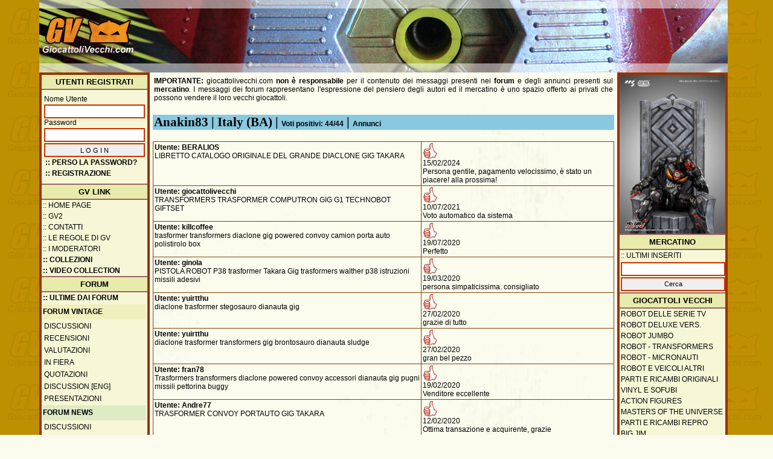

--- FILE ---
content_type: text/html; charset=utf-8
request_url: https://www.giocattolivecchi.com/Mercatino_voti.aspx?id_ut=22347
body_size: 71459
content:


<!DOCTYPE html>



<html>
<head>

    <script async src="https://pagead2.googlesyndication.com/pagead/js/adsbygoogle.js?client=ca-pub-6934086333919440" crossorigin="anonymous"></script>

    <title>
	www.giocattolivecchi.com
</title><link rel="SHORTCUT ICON" href="https://www.giocattolivecchi.com/gv_icon.ico" />
<meta name="viewport" content="width=device-width, initial-scale=1" /><meta http-equiv="X-UA-Compatible" content="IE=edge" /><meta name="googlebot" content="index, follow" /><meta name="distribution" content="Global" /><meta name="language" content="it" /><meta name="author" content="www.giocattolivecchi.com" /><meta name="copyright" content="www.giocattolivecchi.com" /><link rel="icon" type="image/vnd.microsoft.icon" href="favicon.ico" /><link rel="shortcut icon" type="image/x-icon" href="favicon.ico" />

    <!-- JavaScript -->

    <link rel="stylesheet" href="css/lightbox.css" /><link href="css/style_new.css" rel="stylesheet" type="text/css" /><link href="css/responsive.css" rel="stylesheet" type="text/css" /><link href="css/StyleSheet.css" rel="stylesheet" type="text/css" /><link href="https://fonts.googleapis.com/css?family=Open+Sans:400,400italic,700" rel="stylesheet" type="text/css" /><link href="https://fonts.googleapis.com/css?family=Oswald:400,300" rel="stylesheet" type="text/css" />

    <script src="js/modernizr-1.7.min.js"></script>
    <!--<script src="js/jquery-1.7.1.min.js"></script>-->
    <script src="js/jquery-1.11.0.min.js"></script>
    <script src="js/lightbox.min.js"></script>
    
    <!-- JavaScript 
      <script>
          //Slider
          $(window).load(function () {
               $('.flexslider').flexslider({
                  animation: "slide",
                  start: function (slider) {
                       $('body').removeClass('loading');
                  }
               });
          });

   </script>

    <link href="css/flexslider.css" rel="stylesheet" />-->

   <script>

  	$(document).ready(function(){   

    //When btn is clicked
    $(".btn-responsive-sidebar_dx").click(function() {
        $("#sidebar_dx").toggleClass("show");
        $("#oscurante").toggleClass("show");
    });
	
  	//When btn is clicked
  	$(".btn-responsive-sidebar_sx").click(function() {
  	    $("#sidebar_sx").toggleClass("show")
  	    $("#oscurante").toggleClass("show");
  	});

  	});

   </script>

</head>

<body>

    <form name="aspnetForm" method="post" action="/Mercatino_voti.aspx?id_ut=22347" onsubmit="javascript:return WebForm_OnSubmit();" id="aspnetForm">
<div>
<input type="hidden" name="ctl00_ToolkitScriptManager1_HiddenField" id="ctl00_ToolkitScriptManager1_HiddenField" value="" />
<input type="hidden" name="__EVENTTARGET" id="__EVENTTARGET" value="" />
<input type="hidden" name="__EVENTARGUMENT" id="__EVENTARGUMENT" value="" />
<input type="hidden" name="__VIEWSTATE" id="__VIEWSTATE" value="G3I3fBaUt5Gow50oEt/72KHDhPlJ8guYTrF0vQc1G26st9IkNYZW2ICiZsY4elyLZRIhI18Z8j1411VUXTl1sKzwptR6yhtVUYvLdPaC03huFAzyezFF5GiHxt/74CUai3QVp+pZjAL6l1XWJLr+Cb3aaYolRwBfJyKm40koiQdP6roc5YhXCzoNWRORZO6V1a23W9XbtB9jWtoc6nZcx29U/E9ivm/JwNDLh/4wiGS3WlcRYZbZAUb3UPaR6iHprfXOoUkAqmHc8CjzE0KY7PO2oCuQPWTj9uuSJsoC7efdjeUvh7KOS9X5qehXkyOOCz1FvPQX19LdF6M+UDVTGHX+F9T708T3GuT6vmw8tH0b3GUGMCk435/3y/[base64]/Yl/jTL2sjh7NfedfFJfu8JnBlyR9fu16DTSTF1TI+46zLVchwPam1Tssqrm9R0Iow9TCZ4bSNLOLiwH5nCoNQPZ92DdQEJ+Bx2KuE9WfzDWHtxDI5SLeRpYmTo5ONV7tJqMYrFYDKWkG+VJ3Kke0wqz1JnxyOG6/aGkYHyDSSCI/09wZ5pmMV+8IaZLNX+f+tQCr9iBOrI9AuvXtjOw2Z7gPk0MzEaG2+Ax+JScw4VywCdWDAbqUaAxuad5hD1VmBfHfVt3N/4TY/Wru7w28vq5Yo4YOonzAQ+yhft7zhAto5wiHqbVxm2f+HiBlAtBYXnX07cyfuT7DJrq/xw9cfS9vbLmYNxETdKWf5pQdMcT4Jdhee4j5UA01rpElFzVYJt4r5+SzIMDZMBWalhP4oBAZ+IOYa7u26JRncz+AA2c90nZLdEzhT/40WMYlaNbUJ6jUd/bfPrTtB9Whi0hE+xLNGek4lAH5UIHmVg6vkb/4h+Z1Iu6HLznl9++nFt9VWUIx6QV9GGBWcqv1Mn2nv36VJqOolpm/tlKVlaBmBHTb7BUonr+qmITl85gnYsHZ8btK4pW8JArZih2hAo1MnOcHaQKgfQNdzFiAobKEUh6X/1Ea5ej+u0lm5hEU5eEpMYT+T9V/kSMBs3RsqEqLTUX7cmjNRXfdeQQzD/BoMUyfUTNUmNHdfpdV/8KbO/gSzux4VQKSV46opQLulHBsmdZOP74vp0GjSAR/UPkeW/1KZ7+RjhrVoiUP5L2X2F3Co7chAuL0TXpcYKP1pmg5wAa1O/pPpRqgaMtimSDCccXczjSTSqIQ0uZbS9HUdogrHDCwt6j+flahgCjocohEzsXz/3IS/0kIf656PcNlNUQlYQtYxogltCX6oym5GhqgTcCsO/lQ2OzTH3+p3yxp6GOaqt5LaWRXIg2jbITB11UijmrFCXbxMg1WhW7dFKx2XkbI/kzw9FTPt5Twm6domma7DI3w0QYFEY3ZbplJ+Un/GMUd3frE+0dbxUuPjj/26HdBy9UzdwhRUHMxI5Uxm1zyPNKjlkzi/w9dHK71EUQGsYvwTiELobSd10Vsas/0mqPp9pwsUhRS4KZ3CXOmsy46dn6rdo7gQzjhweKiBp2E2kUiZk8AGkBMfAZ7y10SLMJCow5nlR9iPxL2/KvPhMUyNrmno+QXBvX1DgPmZx/5qlVRDXCfU0P1xGkZR9AaJnCVNNA0ZbbRfmKyribXbnl8qkeoS3FeU+Qpp4j5FRPwZgjdN/I62CVK+w1Qg9FiiptK/+OLrKAROYbm7ORpSvJQz8oi0XYEiqzfMVDTxNxSajo6QpgysySbPFsT+NMIkfvpzF6mn47+ik+cmu3uZV/4FwHvOPNK65dOBMLEL83E42kvjNC9Iz1Us0slhfnZ5cXu/d1Basa9i5U4fFbq7pMg2r7TjJcTB5UzI8NoRd/3FqXXKIWS+VNZgHqP28GK/01hzllJ/MUm4xMQmG55f+gzUS5UTTYXwAG7MUmVKX1EVNS6GXAe34E+OEKkqorNcZWIhjFtz+e36XvbrXk5LTxJo3UIM8bVKrXqLOok79Quu1E3OS+Le/evRt1BvKYlEqJ7nInKjK4lL05E+zIYhs4XI69OgeFFJmEprgTp6Ams/AlOlXbRMsXoyWep0d9XkJUGw1Y4vRqrxQsjeffKYKjg4q5MCv0W6/5kZMCc/uqFr0uzOnzKAK6JMauMNa8Wpab7DapzrLMBLTrof2zFBHAN9Beq5lXZbTcPP78ZR2sVfeiBh6luccyjZbZuoH+bSV4Ga7M9iEsfWy0cf+zJigRDifq/qBDC3+ZPn6lm+c1Sj24CyXJS0zvgV5ghry/OfWDXO04jAWt2BjZBaE+b1l0rcV1hHCPF+dCyTWA7LXUHSP4qdqEy/qdzyi0QGCJWZcYD6dbzs98zxKIK5MTgT1xpxZ/qz26TGOoPp0s9z4KS12iP28Gr9+8mmh+KNRyQFIKE93cHSZIWOeZT8sWFcs4FZfsYgllU79CM+cbW6xsRACx3I0AEtu7xdhWVcutXwknRDOgfBTlog40jeuOJNH/MiEouJcCSBT+Xc8qIAQcAZoN9keo80/WqppJ0REk6cWtesa+dVbXAxGoiuQr/QBiBW7wPfwYyneit7b9/NmgJ5eadi4Yo5wzBkM8rhGpbX/cm7mhcL5OqcrqC9DSvuXDcRiiKz4DxP5ODnTCCa9+uL0gusDWUo5vMcnKzI2q/dhu4/+EK6zv+XtVEfEsY/3DUO9WJyKZUElfxI5i6s9hGs7g7XogP+cgW5/CQBTSb4T6OKxj/TBzh4z+6Z2DsqQcCh/aPQ2fAIt3RT61uHP+FTED8jbsdsLJdG0NOEiZwshdTwiSjh0NN0KIWUmekQGlu+W6GZzYc3VNGUnJg3YF9NfK8MlOReCZhVxpCyAwbWbHdbP8+W0NNpUhiQK8FDT2oUyv7uIxtLblpkDwz3/DlEj51RkKWVyUSyrZKV9VelEj7j3jAD1yT05ywsV/X4CZOWrRu9wCX4MyZzPccBciCC0xyEctZTEgMvtmR8rawdMOKgJ3ls1HxpGhkV19Y09Ngev5zIyV/lTMOF2XZUqs2FXsLy2RKgy4KR2KyvrUV00Izy2tmZSy0+3zwGeC/fPHURZdlgabQT4J7IKplJl/r127rNYThNpdaQvctcMiKL0S+Jk/zkZV81CjtGimZnEc81H6BEPpbvmpaItwvezwUglaDAFW5CK1LIuXxrfSp4MswxDMYAVWDq/NUB1M4iRJ4htekPSlT6maC/vrsBDqYztKmFPWWQbJ07Q8ocKgL3P7vgxd7CYtk/qDz4gVomWD6tArpjYNemGKreAVjQi+g1c1x5CB4LQG84aowXjXWAP9J7P7LMMCxmArNGEis4OUvxvEnMUdEs73g6hQaMdSNtgE14EG+GYmE6DEQhMn9KDuoXs9L7EmB+fVf7nU/7lM/+JVdeFscdtRaYZIg+5LQPZrO+C7ZBEz6nW58x5epuZIM86DA7FJu9URJsRcdEI/L9hpeWBHLiyPQH8BBkUAELwWSrOUvn+kfTLSkxlDAIT1mlSD6K5fKAxgedj3SNQJScJb8WE8q4wGr8p7EFEbyLthLrI6V3DE76HbOv87rML+68E423C7u//OiwVk2ClopKU1gul8R+lLUl7LfZNNNE/wBOA19h6f805jq7MUc7pCmcPq0v51Pjr+BGOFTpB6bwG9Yk2M3yTXaQAIKDmq47J16N8ifOm5k9fR070dsROo3wCflax9cFj8OstevlOso0bSqub4WdHaUm+37W2D3cF7Eo2JUeuRq/n4hA9j03d8ggwIhLH+wyxY3Uco2g/f16OKMLtrBUpFB5klOJGaFeudceAXzbg8kRApyq1UJyDyseGWSKqQwAdC46OySw/paWoSTm9fZT6Hi9mEVdqq1dzKPM3/51+HXUqFlCwCYWvdNkZ8GVjsIZYjd44ZO4nnAXj4mSobHWlAtDGgWq9CJSO8/zL3nFqCfbkzOqVYOwA/A21Hr7+n7rLRIBdlgAlC10oegfJcKkBGoBQSxrPDXKE3n8efHM43+fX8HJfQiMjRaVhCiliTsnBM5msyxH5yPakFGCETcA7WLeC2nCkNQaQb2JvKj//1EdPAGl5scRBuiYhIsClC47Ijabo6BMty54xOs9MHkFtnbGurOh9fO878GzT5BWaAU5NpZE4343TdP6aIzZTnSNLaxqqg68t89ffT2NCX6ttnTrR5haL7bWxqPx23/ZEN5NDk0tvwXPsXkY2oWbiLnft/[base64]/3CUIKCdzVB9euSY079HdwR5cgK0fb2lCgJ8LUKBCOLN+1r7s7ZjC+SwwrWrwzuPzeSkpgRhFg/LNI8rN3gj5UKnOIplsJ9rnCddtBsdMCkppcq/4TWfeTMLtZJfP+58QcW4raYKDZ2r13sLdflgwWk9mkrS95/SQCLIosLpts1u340AzV8pHuvZ0kFEseCQQooo29SjHuVMjr2vzsACn/3FxdzyiAxbp6zhz2lHtup7CHC18OJWuJ5Oeao/2YLVacZ8U1dfYqg7F98MfVx/gaz6u/3wHSfJH2AHUHMtxfXF/H+zT5Q3NTEqPeRHbm9v8cnxi3s++I+mq32T49Ia2XXlskNwCVPOmY6HuXqNojBhgQ5r1bQfLEXOlfqVaUUdUPWK50FK+ZYRXp9+OKqXmKwRDms+BDisAC27vPibbU5Y+/hrDw0bSn0Tkily9y6hGnEpnQ2pjLURJJg7iDJOU0BIBZI1SIaoUjiq82fygmhgkpFK9jH8W2gxc5kFyJcQC/WKIKihUhMlMDVmMAhlQkxwNhcrZx2qj6Nd6M6R3n86+2Lhle7Nwx0CV+q7nf2lZLMAu0ZrWfeL9xkQh/dVqJ04aRTfrQEGiA31Dow5161ZgqrbCr8sFpb2TLVecasqJEXfVHeBmXGbQy36mM5ELG015I2s0tkZDyfq78RVYRuIqUUbRl7qt/HtIdv634MdfSONil4bHq2OiKRail0585Mlk2KuDDzSuKW7LB4zEC1tFvkZhjInec/V/G9gnyr0KQCAiPCcf9BWwPi+4flw+BPMzzuAiHi2e8T+94KIVDDH2KXHbymSUw9e/c5h6IlJ4CRkcRUg767E1NcgdNWFeqYxpaO6F50F7EE2Qa5QKFKmCDsdJFUDYURTp1wu5YA3NoXX+xOX/OOsleIt1R/kEPQLkliKYDdLNTFQyMxPeGbK7KEThRwkt83Ax6VP8H6ZtMCPCPj8j1hEfT9rNbWeNVJ2gFGqfZAUmwl0GGI5j6vT91rjbbL/woG3Cn5DQ/NVu/ttPti7J6PtsghDvUxeFBCI1Kv4aQmMHE84RQxOBfNFG+A5bpWMARXytWnCaGOHLi65GjuNg5QlccpcNL9v5REJBPIiIvm4Vb+LgTSepMpf1fM5Cz4toPzEcO35F/odCAzaCXl4P5OF2N9vRQ773EmrR/NqJYf3TefZd3A4Gr9/rFiADXNg1daTpWVkFPK6MzYo+kQcdvZIknz/kscnlwfXTJdmkk7eZzsU32Xm6UyN7B3mAmXIS+DZ36R6Oqa/9RYC6cI/mmpL6t81cMtviTtkVI5gMalr76ALGgqSr8bmBrlvaq6KewWzrttxS8de5f2TFVVcYzqJlP3HRbcQu/+RYbyYWUNgNtfLzENK3wXwE6ZO8pXnuUNPJ6xKL5rTf4PCSanemQQwOL4TzlWaiblPToKKFoqkGsj7cELyhUTHNTZ17m01UD1tVtV431mm/Jv2d8FEbSSL6d1HrxsBPRlJcxkrcrJRNci2XX+VUg4RrULa1+SRw7qPfJpef05OLhbRmU6+yWP3gXGQg+Kb9a+JifTNEXryeaPE6pjs7TdptBxgEFQtpVIm810iB9XlhhlykptFR/j9Fpn6gjJzY6hfDkcLh2dFizvCEWvMSa2gGNrnvak/qGmA3n1mVt4TpU3eYAcWGE7pbF5Q1UE+gcfktO5GYnAEXORE+/Qt6MJtWb4U3DRZLcv/[base64]/qGST6Pd+zT22a69K7ZxI1ZjWktU/hTiWas48g3yoyHyK6pfpZBx/HZPScCb2lJPIedlXcTNPPVda6q2P1hgwlncwsGvu7rRTuw94gyIYn7g2hudpMVVRLgxIxY122jRy91a26pnNZniioIk4uwOJeGglME8clYxNeiI21ulEvkui0sqicRfxHSQdMZH0QDQ+89wT3opQPW2HKeAl+ghW1/[base64]/1nlDb8s+yT7r2F/Rxw7YJzUaceydP/UsxmA5oH/bQ5EvHlO/fk5qns1T/9SFHudHHFYHJHgGz0F/NyKXbxLpWx6Uj1yyegl5l1WhkfioohJGyJgcKXjFHeEErzXXldQMsKSvJZ+p+20kvho93/ZU90z2OY2iT+hoQ4H2NJWMpcoMIPsBrrg1j51rOorzktRnCCYkAcOHCqLAGUljhSkbJq0mhHcZELiR1HP+rgHc10qDdmXT+QfDCuDwZw80JIQG2b5GG4658VcTJpIFegGApf/2uqqSXiDwybUfeh5XTFmybwYBJ1zQF2vT4LuNhebBFxJqHZJ3p7a7uXEHQs1aTsPBP/y33GwJjKfsisr2fQO7Dn3t7uO3FJgBCR3MDZw1Yn+1OLrvpwtxC06c5gxzDKRKwypRJZZaDW8Q76Q7k9OJ57TYakluuVlRkFswi5Q+HM/pTjBUfzejsFwzy3djjlCOakOs+n14Z74VzOrL8DSfJS05FnXXS2UktTO8/s9WwRLMoLeSEuo3thIQhPj1f1uKN4m18TUBFLOPaDbvMdS4g9nSF1M13mVCHvBC0kZ7YDe6nsDbDW/lMZEEu8EFY7aQsiH8cAXmLq0dsHnjopIS4/ExOqGPDjC9CyIOV4WjJZaJlEhyMkxJMXXBJ3nSSJ9E7V5SNJ585z8Jw76KJCsNFVFLpyJsA51dGpHWCPAS+1XF/gcHrAOVBUr+5kIFz/wXoVIKDt5Wmk/YDk6heFxrEk76jLjt2RLNncnHOt1KtfwGHPkKUPpyHR7axr+luwKMqxClq6sXZJrQcvrcm/TGkRHkypSxYiqdXhupafLm2H4JK+47LXwdYvBLxRlMHJJcgXfILJYwpeBrS+VFrptxgaE+EE3pAgM/Q66pJHvq31JbYufQuN1Qsi9ULEvR5lJ92uV8xmWdD2nWOB5/3+cbUIE0j4DLryxoMOqwBbwcHlDtJINAp7M7HguV71wDa68FhTKED88OjtAS8x9NhSofSm13Zdqd9mSByHNDvPq6oMFuuqylKOQxvn1KZBRdiKpvKFG92hI+JH+xtuUTohL7z6LxvBRs5RBSNorvsiLTLn7ioP/ZIka/6BU/93i83W30EJlG6lnUAMTVXSEGRDyVWXgWJWKy/l79GVIZPXuC/C0AufPLeQIbv4mOaVyxH3r/0QpzksgHIm1qajt4LTIp7wcvU4+hv7+vAPCJzWT8hR79k4f+5a/H+UtR8RX3FY2XGlXindjgihmtYgR6dBItNWSU8BWMExFe+vgNBHaszMSf+zBCbRFcn9uQOnXHIRYLbFs2qRHUSuJal+W+Btp73T02wAyFL+LVhD+HN8tUfvZv7Js/Ck1QoZu7oUdMxitxW90EiPh7VGhD3soo5Z/UyL7DUb/0FFvhh/XmXdXAIKO8R6bD3g6w1T5FGDYsxNOa349O0vqYFtatw3naPhNDSrKFz6avJuBKdbjDLCmLUiMWxPH8zYARIyXCfyK6Xp28Et1LfDLgqFHREyeBQCMfPvn2D4nWkjQIZe7HGgndmjxdV6aRbacWhXag3f0byRM0a+TVbQwD/SQHtj2gcfG9gQtLtCkExIucNwJAkZK8mYsj8Xwlal0RjGO4Z+pRglvS0c6Ad10fgXOMSXUjdksB2l28v25l4hhXAbeN6G7OglGS2Ksz8BziwxmQ4RTYc07QsFtVqrIEippbMXR+ILOgs9jAXFDNUh3ccM1pr7vgqoLKvrM/[base64]/dbHdbTEYhTfZccoHLhNel00VPNX+O8SSTDSSN1aKU94WbJfVUBZDgFe15cvSW3bASXahvGTMf2mUhD7gammCi/dVxDMTLZF/v2dkFBUdiO3ABm1XSSxvGb7H04M4VhjUGPfBbqP5NEODyfBmT2TUKwxBXLSwDxzCDN4X1LZVbMWF8LPn99k+tMweYIoUVmgw/GQo1FNj1x2evdoBz2RuNa8Y0XuV/70EeJbBkjkJkMf5FEYV3yLxiP0ckFyvXrjFAjTwh4jpnotzs8cYj3hmA4bgi4oq6lD7BuuCIuhDbTqSOuLvBNXnej2heGoXFGBPXMdj9Sb7pCW4fizPLCaUa/h6KXtlS/pQOyAsaVgvLjoC5p0SHI9eji7NJXW8KK1WRLP4l9dT3Fm6EPeOyeKPt4LREibm6afzAl/H5VFeE64m8y4IDsXhKco5uUQIMgp2QReYbvKXVJ8A0XfSlzgWu5hMp3cQEcDQJG8p0v0Qk/6L4l9zEvZmQK1V8mSu0vD/JNTa/ftyayZs0qrwpqbPSO9c6Fus3hrjYMqwsWaLVnC7nQWhhi7KxsHDk+QSm5BfDz4tho0MFihsmlHzAiJQO3e5r4abj4Qw/P7k/YGDkdbdBeeSyJBpIufiyXObBnpXsCVn8MSivia361Oi73CJoO6WjyblSvU8YIkXlkMwe8X8zyY7dPYB6AwIqEtpPZxoVHYLcZU7v8M7QbZlkcQ41cRSWXdASjQeMYE0x6TMdScKA+5Jdfyew67978ZQoD5RVRr62HZneyffzpVw11DK+BLrQ5b/RJz4h49ogR+CM059X6p1Y1YsBHdHqt0juxoTlKFoFuKBx0SmFH7auLGdLoTH9sPmtj75NERM+ceFuLMFv/hDs339QA3ybgdyWAbBSnHo5sScUXPB64PvhC33AdNSL5qyffbLHFp7zYuyb7fH1eyAfweTz/dq2Ntox3A0J+4zmQ4LvIb48OJu+avixlk2y2pxabMpA+8s0Y4bsBhJfxWOwwlfUOZMztgiC6ItWk4Yth5gjLC2esuN8AZlK6S7TG7H67LE6V4tPmBwqIGLZ5qvBS9/fooaEu5D2D0zgUKzchxO3sEAc8Aje8FBQW+Ji9xrPNSIK5aUnhZ/cPmeAYtRQ+CbUVx/vIE8268MYAJRYp4iMIfnzm8ua0lO8uBhq3YqNi3bJ/wH6csHWDfC0xskedkG2rX8IQtHtQ58pAXV6qKRlLvJEBx7S+Jlg3BPvgewbG2ax2qBPObwk/LTpyeT4m53j7Ab0D7mGxPtCBhaAgQFpOng1Hm3cYwrw8AD7+joAXouqvXJ7Vra6sNgU3vssdd7Ygs3aFAVuP2yFTKQqob63ImBMEU1eI13lm+upV51X35xGjorhVlE1haLZwzp3CHPl3OCblR/ltIsux2eov5bBNE4ywcqSR7YzOO/SZUTK0gaMUvvdYUjRei+H/fdaVQuKiR6BmfM1JIcbu0zVGAf4UZTLFIyDHzD73b68gpCifADUrDuRaVop4c/WqjLBPcvLzrDn9us/dHQVO4fB6tpjrwoeWshHmQaE+bJjgXylnlNZ/snxbSELhRgwkimt1yCOlB2XdL/i80rz/mARymJEQL+NtX96XGf+AVbI5+c7pBK1klt7Ej4l14/5CzuQdUFEwfODZaw6JHse8g1OogWr5/YqGAIhrA2QjdvF9rPHUms/13htVQ9Pn9dd6VNelpr3xc6jo6R8o0ugKLpg6H94fVwM7Vxte4Zg5BkSVKiiYbfSS/we8KhCI06VnPuN2sCUYk/Z3QU0dA5veR0vOw77pIb/4hMVWT4v5x3SJ7oMhql1Ku3qXMhRGH28/mlwClYJog1vjwFEXbLq0mFrfbu4nc42qgbiYcVpaK37yRWPhz8pu+HcStxbNnocpLAChE/4NYFsk11EtBjKit4xN595lG8L5xpxOjDzj64rQ+tvN+sy8w7UvqWcSnR+aY5XB20t6kwtosLy8eZupR5ifT8fvhaabcrxrqv7HFxVp29/uKFoHnhh4siblOQYl+qc4kgXwrZ6PS18ClURUs+rtokQ6+Dv76CZn1+AcRwYMcnaEetN7w7bTUy0eKSeKQRsqPzlsAqQz4o2cXlN1yJTUQ1RoqSPCD7Gi/j9q+7O9E1zv01773HZEhAsZYgo5Gi0K6TPR1JmvUy/MgbP2fp8aGSCjxdn8f94R6/+K3SO/dItfPWcgw1coH6ANF/ILWtpsBhg0Y12IdmQrut2HnGnnxJIt6+aSycgZzRl1jpDRoVj5ALeKwVtyVTEfjK/28Fa2G3K+gc20e/uGszmnvRqqHYuKmUE8Xomkv2UyP0aCpf5hVnijScPaU+e3msVfN/zRYPu4Kjl9IERxBPKRsOiqaRj4KrdrgUVj0w+rwMKkFfblVDypciz4UT1uRqqr1spRqIuwA0Xs5IldF3Ubsb0/pjqy+/JDUFU0YkV3bcYLb+ZPLevGy/Px6ICsW88IfoMPOBSNXXWjA/1WJB7HPdZ1Kk4E6ZNy4/l/+mwb1nmot4q4NWklFU1qvU3skd8bOySxXmWgGbQ0S0icFo+eSB6bdvPxlFX8W0+6IYD71vZQpeEo//NJIEkudbpRTdw26R9xpKw33aUCQCUc+ORnZ+juTWXqv/uIwA7tyq8GXavWBUwYqOLYAncAxPyXaCYI9C4a83n7keAn8wSkwnhFNiulNwYYHUkB8Hlqz4IfnxhqwIiw2YmQIwaPJd29tOViE/fxGz8NV6Q22lnpQMPuJj3zJ3yIOlGj5/b5LVorrjIFcA2e+HL6m9DUVgYk2JN23usIV0hcwYSlwszEAeOBc6g/mZj+H/i9brZjagfAu5fFFUfm9LGsMemPEhvuQuHM66ykbLbOSj5g5brPbKavI91apeL2QWSK+XUJwk2QlKZGkM4ld3kNA0dshIdtr/v+sXN8o735M/nUS9i51A3jiA3AC2hkE1m0F5nu2vpPsAswyfGiqD3k0Xcbn7TMiJjVCQY3aROefbhrfm82cI5qHqMCw1yDeWM/IqtdpZIw+7QjecGNDFst+g224CrBhCg13Hy0DpnSFTU1N7rQuQnPKHzks5E/1pPpx340i5xp9xfktkumzNV8OnCGpAUNBQ2xd+pHr2YMSdVv9qRjzSLvUdV+Jq5V2UYLjgBz4nacBMJArZ4E/fPHO4mgP3KbF0YsaZ5FMDf6f+hPGVYmUw1wI1BIsHXeTrUmooAfnT1Hb665CtIfyuORKm6WGzhMx9NWNE8Ap7zwhMJYM6UPPT7/txYbxRUW5OLX8UxJCe77+jSM0Tl2srtxwgoYq9/wcOFgt9ZzHwZlkcf9PHEcaGEhW3LJz7m5LK1LOoZQZYj0Thd8VyZ/[base64]/0GeW9R/45Y0NFaTxyhPDxfJHrcFp8FnCKPwCgUwSGTHGRl/KrLSSkIDEGK0nzQiIxDqPPfmtjf3KAuE3Ve3BqUCOimX6SqwrRZseSmRxp0gTTa+UrKBvH3SiJySY0pAbYzxWwcQdYwKLZZkRJGJ5ryZGxdtCHHxS0KaeFIPDod/B6Cngt4kAvFI3kjzMRCCIr633RFdPENj2v1o75+Dtlh33r3mC4Y/LoCvrRfE+VE4bcOpId7hV96+yiv7bszKzjAEtiXtZe/m/cMwKM8N7IBmAE+1o+3agnjvInHiAIJt0JAdjwWe/ugSe8vRRn5aNOqvZN46OLOeak462WvX0n35UjtKGTAeQt90bX9V7sGvE5E8CJ3/BVjGqJAxAFEu3skYbFvUbdWlhdWzhdjiNPPgdYWRgJ/It/pKtapXq4SFBma004ePkV3+NpidHKwGVxBBUdqdEsqZAgqp2c9PYEUiCJd3hr18WZoAYm+h/Ed/YZV9Lwm33/V7W+5qz/p51Fw6ZQu3ameyLVNM60DwXiEzvBldpQLcNOepgyk0qV3qhfQhhVEYv9cZ1tZfMuVNNAI4j3KASWU22B347o3wF1KnyqNmzqT3u3nFmeIkoo1vo3og54KDvoshUw+jTtM/m44IqC+QnF94LpDGyBL8/gbbFUmeiyJUa/1Y5RAfGkjthUTmi9LDB7DorF3XPyhZ7O4Esbb1KWvtbP7kw7w6MHpRECwj/PwO12s3EuDTZ83q28IUeXlPAcdsWRYB0c5A+6CQ91HLInIRrvPslTRtoypsbRTXpx/K0FldST7GhWt/j5xIvSY2yeQ1tjBwEIxDMLKoRKFnpDW2LxAcA8WA/DMWTPjRssajQ1QnvdiFTKt2ju6dw4rXUKepf5e/Qmi/g0Ve1G49+qQFD6eKsx+sfBefjbPX1lu6Trjpob1nl0OWvRX1OcJTqt6KKnf1L81qx7EhUtxPfaz6QmPaps3dMiQJERYXdHuQ14M6fbfCFBaryRkqfYNfIb1QROksgfNCUs4kQ7zqzbDu/LPBcPDYvHRwbIqVZ6FgzvevceS1fTAJyUhYfEZm6VfbTiEvH4n8v/rPPfJasscJzAF+ojWpGhwcPPsP8EwYCD9lyDEkwS30/7kG2MMm8XtU1csJ66YH/eFR/32B2HP7GI3tjYWewft/N4llmfJfhEsN+hsfLqOwUV7kfcxYiOhvD+njlS7dN6Eig7TEmgHpNUFT9LOQ+cVQTJkd1i0gTS7RB++DIZhgbVQxru8m/TAC++uRfwlOiRfdwz/itKViE5XodSxgc0TJKHO5BGP76mt+uqZlv8tK4PWG4HggQqH624Eo0Jvbwxu3xByXXgEm+CQdnEjHd1D8DZTzEA/uy1WZvWoO9ndK41qlTxqEXU+2NZ6v/b+dsUFa3S2Ptl+ONmw7QY1TKspb2zuqVhWi8P6Bh1zDMao3j3QJJRndYIHq3kqF2UX70yrhZ37n+7jK+z7tOKeqw67280GffoXWVXkd55rcalsktAmCMfQs09jDQfpB7ez8g8HPiaIGmmCviwgW5kxldj8y0ylPpuDFL/GK7j2Qmgef+PJ8QUqV1QH/aAEAA/Y/UuCrcVDzCte8jYMYK4HPgxC6HWc6dnnHq+srg14PCHoFrDH4nkCgRwTg9EQdV7BpselfxpVjXKgarQLY99WyHjlgTjDRIgpA5vBsrYPlCliVA9KPWvI1HmsI2/4tI9qIpxRTd5EGrOV8t8PMfpXCaQ8bGptwi4VGiKwUhIAHqkiPr55j7pisx40xGe+GJFMGiI4LLub7xyBdyTnHRbUFTKhJbiLsktVg239b15Bwl6wF3+ByeH/0AKYvP9DBdhOdCxoLSGdn7/9cWAP532mmzIccnT6ZYs2tUhQpritvt4JEZYWsjsZT7Mo+v1llQxUb7KXVG5JrgsQ/lVOpMxSAV2etJeBJMAO2g7sCBE6IIyNfIMxrglgE01rYrX0nnKQJbxaKlc6+whFA8QbXD4Q5+NOjTDivH05+WaWphb5xYPmZemDDsupjm2iUAJ+Trht0GN0vIMwCCXpcJkbdHddDmAwI1zkcx4e+TMQXdcV9DU/vmH4hoE7ebKl0iraU82SwHz0tly0i94+CASvppva1PVQfXbIuEUL4+2nNCzEcoJ51yVY6T3AGnjLsAJBDl7WK9Cst/qerqhm9REuybK9VCfIWcvmGqhq17PK1zyW2ntXR1z7wKIO0iGhUBK7nnEln3AT8vRuU989NHY2MheNAHwmzzgP1CCk3zoVZHFSMKfIT6TmxeSTADDAM9fG2aMnEujdm1Ox9AWqnxzBKWfFUJ5TLBLt/yygLm6ccHrJP3Ktzh/O7yvlFEE3K08X1yfceMNPdTAQRns+zLXB4FtnNCg+9FQphy+D9mBW7TreS8VKtP8U/pKFUT9jgiPpTh/0T9JodrAXr1lvAFuGU1BSgPg8Ef3MLpUT4pv9t5nWlG/Mh1E7OZyB3bXrHrA2bBERz+1GVGhhhgaO2BapDf4/UbA7bb6zM5PF/TxqJgJ+ffWymbtYQ0u5OOyp4MAWikHi1i5cqoi7SjoUbncTK7NXUAUKQezWZN5kSWHPYXLQaWq+uZ7W/+CrL2enZJA2dtN1ew9E9GJ20hBegYWJYxjqf+t1sNj8fE0KDPTNOm6O4a2i5Wyzl0xWEDayzJdY87mRykqK3ok5Av+o4aV50uOlJdl+usWJssBF5ZmGwy/YzU2ZHSml8XovOhGp4YkIligPMzvhYD6eqKlPxZcvhFB58rMduB7qvuxFjvgpCklVsUIZLS4K9mvsRSksdrLoQ8GvxOq5lf6yBCC0ldQfFuJLuqna9BxLxcjEYqdf0r84znv7V+0vLomW8F3/pb9/zW/UnG8XziER8kbZwNkuCl+v6z5j/Ebn7H68RHQd4qa7NO1IW9PWE7a0NfRGk0jaU60l/hsopSU4uvoGMyWsYkF43tgfIeOEyrsFEXb4ExKSZBiLpdSZNZVmVEyUxO0chO6/oKUToQPgmiNe9sARiy9fKCIeQ4rdbak6wt42ZjPnuVpdOkAxroX8QHtIUhc2h4HSBTRn/7WBG0sTv7t6GBubs8SXkX6CWI+hc6wADpJqFJaIu7Xun47XYUG+4mGaTENLcqFwwXvyTRmkHIkATWlmHfdBpfqutKMNCKcK+6e0Y2P9R6TspC5EHxaRVYFBNx4ukWoSYzI1XbD+zW+AiB8VGlfHylbArwmxPqfPU5D2fAf2HS6Wn6MCVNZPKuaz/5zVB2U2bB55WW3RbEgi+ktPBQgssAGI4lIfX/+JGP1lkZs/V03xcGBHywFE5QDj/DyQUQoSqqTdIl5VVMdLzjEKBJby/ZMAAUHfc3+NeITcRKYoiWABQe+cLbyYMfLQtiKs05qYhp2F6CT0FfGmANnWNAlELdN2XEMJ5QkHd60fY+vkPaeM1lzBEW4PYn1kTxz3ClJIxEYKG1wuEneCvt2zAPUoY5a7puC8c4bW1immcqCC3xEZdhiRshqz3yIhm/jcCnS7/YQk1GhG6iL5TCuYXzw61ntxbEbw0WYP50877C+DX+U/cjMz4eOh29dJtNik4rdHuuexNI4QcUSL5wqDpMK70mGsidnuSRORceu3G85UP1GVxI+VpsaLArC2/5iVQxSor54GZcXzlK7EbNYRuHhHTYhpggyLEuNRVoNHOc7VnVyFzvs9G+t26CgoKBcTXqgpQNjgw5vxz5S1v4GPk4nwoGZxUetC6cevl5quRCbrck80kdqfmdzG01CpHU4r/J3QD6DEWW14nxEuRK+Viiu6zOR+0XUOXn9JLHT54aI2OB8ktVSmAaoHWRkOLfidB2l5IF3O0c0iuuTqUbjxQ4VDqFz+VFycQSWtgA6bO6654u+xY71SzlMvz3yCPS2sXVix49rrzAWQgvsH783xzCWOL6HvhX+KTNn6/wYbdqXr/TAXtBZoTkl4yLbrCYMhBg3JnGJUISPlQeK/SQWuX3AkAlBgxELSuIAq1W1+G8UiZkuZS7qrqhjbttQdqGXX1nFs1zkJuCe90LWngpppBUz022Zwaoh3GwrS4ba7jp3nMEMeYQrrdPs7MGlt6tU33VbImACO9VH0AmrGD0z1VL5uFx5F/BiKxsqB18OtAypHcTrdl18YV6+xVCmLV5jxPrIapyCHxv0UQDYQcsYiTKY1OiJ3TKr0+zaS/2RicR7dWDrCwQHNLnLo/apIMX5Sc5cFQV688SkjF4+0Wqem+RLngYLT0b3CJ8n0MfWWHFCxUqEbEhhrxIkYapBi9d6CajNu8J3shFQinRh6iclDf134hvQYunYXU6qO0XjRWZShbO2zgJJF5YKtUEMyJsJHD37bJ/Eahu1yApxxx1x8RjiLzLo387P0fk4sa2xvuvPow6rs1XwDOj25VhsEb9b0dFveGvkoudHLSYZ1MIlMIx97AsBLFAThMp+X1PeiNO/OggjQ5HAAtQOKhRiaa/uapVATLifl6fyyM3c047wmUsGerHPMgjo82wzmhiUzmm75qRNb8uRYJmCK1ZoamNJSvtp9vN7c4mAHCfcysEqDSpeBf82YuIZIYUTKH/[base64]/LgwaJXDGTYwhxBfSvJvDgtrcqU0ka2bT7wmxaW19HO0/Z/MYR/j1bGq2KM8BvJw+hBS0xvPMMaLkOY6C9JNZ13r5mM12KFrXhLc/LN7ZVPSnSXRKOzqjmBbuR4TYIUpwnQ8kwb14Ke8yZUSneyrtm10LaM8U0+CabAf2m2+aKc4Ro9idgt50VR64OwwRLPyvvPUYPhJz1zJCgEGOitORUWxJ1bCgrBAZbED6JtHAYbRxykT8F+kJXb5oB/tDvVmX4kAQct2CorgCN0tUoeHRqf6sNV3GMuIc8PYWNiCybh69fTjNzKpzEXCnZ0z89Zmgeu/x/74GcFUhTRGFYb95Sn+MEK6ILkmxIKIpHER0P8+t5mHbzi5lpeP2A6HTjR0UKw88oIg+HOWGtyjJtoml5Iv0FZ47QN5Uz8WoBEeDbCgQk6tKywN59LVk/Ha+/2xfmfrsBT48RCLhBzdIazMjkjvom4SfOutH/SLd8WpmVMKn+2m3ImAEaWun3ezVZe3KmXz39Ju2PV7ip7a8ETc8eV11nZlb/QYMwSaS82NbyvWwGHxazdrzcK5UPz2G5k8LX5M0wNpYvGVTHjFvm2c97wmP7ZPfZW/wydbggSVyAerYQynnw3PlpgE1Qa3WhbH/J/041AeDh4GdTqALD9W71BqIdcQ5lWcwiUXjO9MD+vExaWFDqFiNtKcKKjJU4OLupFW6zzn7OEfMCcSxDSIgN6AywwBpNQmL6Sq/nT/En4/OgCit+hVyHZXJq1xUIUZoVZMOvHKADuTuOSqfevH/SQ7pyuqJMy+JuLJVa7AkVs3nZmUOVHG3X1hglcroRwFG/5S/Aecs6FxvfxqfChg5KhJlWHo/IZ/NUrCb4DUOkzJsLVo3cfX34pX50cC5LnSo2w8LPuogXxeX4M+yUpvwioQWpkTi75xpIjchZKobuZ/tMnzCdA75ZQNrgAY2B6vcIw/iBWfCkcujWUy4I1GIZFwV0n//PZGbkTBTPni18B0IeDl525SKVEyafbEjek/hz5LWpHv+5fn8AiSVlfMHnfMrrw40gH7UUt6fSW9GilyZAI326lnPm/LnCyveuSluNRtaiwWxK2787iMKk358MeHCOHOy2DwE1q3EP7Gdn4aCsTRWqVGQYZcPxJmtEZbiiqyUaqINPmvUm7ASjArt4bzv48sAI48uztPRWcOyueRxDMtg/bWQP9g1ngDNF/DYh1co18/pKOVDsiW5Ci5OEt7OllwSX/quQZ8DHuvzaMlGwn0KZeoD3qrnMq+lURN2UICMt8MVqE+5tgNfqehZo3/pJzhPNR22NWSRbIM4p0ADVHpDdGAa0IbVLNYPnhq4SoKjyys7GZksKPeU6De1yXIKlWrojsMfqmnk+mIHtc=" />
</div>

<script type="text/javascript">
//<![CDATA[
var theForm = document.forms['aspnetForm'];
if (!theForm) {
    theForm = document.aspnetForm;
}
function __doPostBack(eventTarget, eventArgument) {
    if (!theForm.onsubmit || (theForm.onsubmit() != false)) {
        theForm.__EVENTTARGET.value = eventTarget;
        theForm.__EVENTARGUMENT.value = eventArgument;
        theForm.submit();
    }
}
//]]>
</script>


<script src="/WebResource.axd?d=1bmKbbNjKzmB8S8UvrDZDKshCW-cnnajZ2Rvn2L7O07WMnFmQ61GzeWol76YCmYLE5Ic_b4c9M4kU9I1wTSDMfAExPrTtsKhnNNUsy_FR7Y1&amp;t=638901598200000000" type="text/javascript"></script>


<script src="/ScriptResource.axd?d=vqySLjCKqv0dIB87oOY-fPMLkb0x7phAo1shV71EsXirB9up8wtVG6MgzRXG4VWXfhhsDAZbva_XXqm0AGv8l7tnx7Hxl1Zaxymc75mlsC7VBxQVDDkqAFOxpeC4VFNXYCX8hzELKcvDzQECUU5Lyn8bAb0dGEC4lxDq_1DIvrU1&amp;t=ffffffffdb0bd779" type="text/javascript"></script>
<script src="/ScriptResource.axd?d=-7mRU3nP1t2HpZd7cxLwbqyXD7E6q1tN_INCk-PWTVjgId3HRVOhsO1JnAY2f-RRQ9m8vqUxN1hejATfgyTruCDLd_KaIsxXMnG8SmyiW7xFG3ZDg2zZwF-WAKl3l-WGuP1mOO5IlKPloCqgxdPARA2&amp;t=7c776dc1" type="text/javascript"></script>
<script type="text/javascript">
//<![CDATA[
if (typeof(Sys) === 'undefined') throw new Error('ASP.NET Ajax client-side framework failed to load.');
//]]>
</script>

<script src="/ScriptResource.axd?d=FFnpnPAz2qhuVltX6EzcuVtplj6ItpgR16W_wxYNgSQPU6c_ite9FZBCsrl6r33df8zzEgGePW-Jq7O-DZgZL2o-TuEPxHAg7oJSlGv9kYBsvbRICMCqgXPp8hyHoS9bF-wzCne4kJog7_AMpsOnkQ2&amp;t=7c776dc1" type="text/javascript"></script>
<script type="text/javascript">
//<![CDATA[
function WebForm_OnSubmit() {
if (typeof(ValidatorOnSubmit) == "function" && ValidatorOnSubmit() == false) return false;
return true;
}
//]]>
</script>

<div>

	<input type="hidden" name="__VIEWSTATEGENERATOR" id="__VIEWSTATEGENERATOR" value="12E93183" />
	<input type="hidden" name="__SCROLLPOSITIONX" id="__SCROLLPOSITIONX" value="0" />
	<input type="hidden" name="__SCROLLPOSITIONY" id="__SCROLLPOSITIONY" value="0" />
	<input type="hidden" name="__VIEWSTATEENCRYPTED" id="__VIEWSTATEENCRYPTED" value="" />
	<input type="hidden" name="__EVENTVALIDATION" id="__EVENTVALIDATION" value="DMDdqD6vgtxNjzi7wUmNcin+AKD/TYfb6eD4jxv2wOm1LCEA8X/KXumv5x2TGTHyF3HzOOLaUbgeOBWIAknfV2mSK/Ifrif+HECF+tnOoMoeHQnuqEbP0HWTPDec8Hk4Iz70RUR3KBGbrJn10U3UttPT4NNEgMKq8fDdbXmMjdi5Xf7EpGp4qCsREhLjzH4o0woiAzZVdP9pEMBvXjXFpBP2fxT2nII9pVhnfzJl8dw=" />
</div>
    <script type="text/javascript">
//<![CDATA[
Sys.WebForms.PageRequestManager._initialize('ctl00$ToolkitScriptManager1', 'aspnetForm', [], [], [], 90, 'ctl00');
//]]>
</script>


    <div id="wrapper">

    <header id="header">
      
    <div class="btn-responsive-sidebar_sx">
        <div style="float: left">
        <span class="icon-bar"></span>
        <span class="icon-bar"></span>
        <span class="icon-bar"></span>
        </div><div style="font-size: 18px; font-weight: bold; color: #FFFFFF; text-align: left;">MENU</div>
    </div>

    <div align="right">
    <div class= "adv_orizzontale_top">
    <span id="ctl00_label_ad_banner1"><script async src="https://pagead2.googlesyndication.com/pagead/js/adsbygoogle.js?client=ca-pub-6934086333919440"
     crossorigin="anonymous"></script>
<!-- 720x90-fissa -->
<ins class="adsbygoogle"
     style="display:inline-block;width:728px;height:90px"
     data-ad-client="ca-pub-6934086333919440"
     data-ad-slot="7671078288"></ins>
<script>
     (adsbygoogle = window.adsbygoogle || []).push({});
</script></span>
    </div>
    </div>

    <div class="btn-responsive-sidebar_dx">
        <div style="float: right">
        <span class="icon-bar"></span>
        <span class="icon-bar"></span>
        <span class="icon-bar"></span>
        </div><div style=" font-size: 18px; font-weight: bold; color: #FFFFFF; text-align: right;">MENU</div>
    </div>

    </header> <!-- #header -->

    <div id="main">
    
    <aside id="sidebar_sx">
        

<!--
<link href="css/StyleSheet.css" rel="stylesheet" type="text/css" />
-->



<div class="mercatino_menu_categoria">
<div id="ctl00_UCH_utente_Login1_Panel_login" onkeypress="javascript:return WebForm_FireDefaultButton(event, &#39;ctl00_UCH_utente_Login1_Q_login&#39;)">
	
    <div class="div_lista_titolo" style="border-top-width: 0px">UTENTI REGISTRATI</div>
    <div class="div_lista">
    Nome Utente<br />
    <input name="ctl00$UCH_utente_Login1$Q_user" type="text" id="ctl00_UCH_utente_Login1_Q_user" class="xform_style_TB" style="width:100%;" />
    <span id="ctl00_UCH_utente_Login1_Valida_caratteri_userid" class="Avviso_rosso" style="color:Red;display:none;">Inserisci almeno 3 caratteri (no caratteri speciali. Solo _ - .)</span>

    <br />
    Password<br />
    <input name="ctl00$UCH_utente_Login1$Q_psw" type="password" id="ctl00_UCH_utente_Login1_Q_psw" class="xform_style_TB" style="width:100%;" />
    <span id="ctl00_UCH_utente_Login1_RegularExpressionValidator1" class="Avviso_rosso" style="color:Red;display:none;"><br/>Inserisci almeno 5 caratteri (no caratteri speciali. Solo _ - .)</span>
    <br />

    <input type="submit" name="ctl00$UCH_utente_Login1$Q_login" value="L O G I N" onclick="javascript:WebForm_DoPostBackWithOptions(new WebForm_PostBackOptions(&quot;ctl00$UCH_utente_Login1$Q_login&quot;, &quot;&quot;, true, &quot;VG_login&quot;, &quot;&quot;, false, false))" id="ctl00_UCH_utente_Login1_Q_login" class="xform_style_BT" style="width:100%;" />
    <a id="ctl00_UCH_utente_Login1_Button_password" href="Utente_password.aspx" style="font-weight:bold;">:: Perso la password?</a>
    <a id="ctl00_UCH_utente_Login1_HyperLink1" class="Avviso_rosso" href="Utente_new.aspx" style="font-weight:bold;">:: REGISTRAZIONE</a>
    </div>

</div>


</div>
        

<div class="div_lista_titolo">GV LINK</div>

<div class="mercatino_menu_categoria">
<a id="ctl00_UCH_gv_link1_HyperLink7" class="Avviso_rosso" href="Default.aspx">:: Home Page</a>
<a id="ctl00_UCH_gv_link1_HyperLink8" class="Avviso_rosso" href="Default_gv2.asp">:: GV2</a>
<a id="ctl00_UCH_gv_link1_Contatti" class="Avviso_rosso" href="GVR_contatti.aspx">:: Contatti</a>
<a id="ctl00_UCH_gv_link1_regole" class="Avviso_rosso" href="GVR_regole.aspx">:: Le regole di GV</a>
<a id="ctl00_UCH_gv_link1_moderatori" class="Avviso_rosso" href="GVR_moderatori.aspx">:: I moderatori</a>
<a id="ctl00_UCH_gv_link1_collezioni" class="Avviso_rosso" href="xtra_collezioni_slide.aspx" style="font-weight:bold;">:: Collezioni</a>
<a id="ctl00_UCH_gv_link1_HyperLink1" class="Avviso_rosso" href="video_collection.aspx" style="font-weight:bold;">:: Video Collection</a>
</div>
        

<div class="div_lista_titolo">FORUM</div>

<div class="mercatino_menu_categoria">
    <a id="ctl00_UCH_lista_forum1_HyperLink2" href="forum.aspx?t=2" style="font-weight:bold;">:: ULTIME DAI FORUM</a>
    
    <table id="ctl00_UCH_lista_forum1_LW_menu_forum_itemPlaceholderContainer" width="100%">

		
    <div id="ctl00_UCH_lista_forum1_LW_menu_forum_ctrl0_Panel_forum">
			
    <tr>
    <td id="ctl00_UCH_lista_forum1_LW_menu_forum_ctrl0_cella" style="height: 25px; vertical-align: middle;" bgcolor="F0F0BE">
        
        <span id="ctl00_UCH_lista_forum1_LW_menu_forum_ctrl0_forumLabel" style="font-weight:bold;">FORUM VINTAGE</span>
    </td>
			
    </tr>
    
		</div>
    <tr>
       <td>
            <a id="ctl00_UCH_lista_forum1_LW_menu_forum_ctrl0_s_forumLabel" href="Forum.aspx?t=0&amp;f=1&amp;s=1">Discussioni</a>
       </td>
    </tr>
    
		
    
    <tr>
       <td>
            <a id="ctl00_UCH_lista_forum1_LW_menu_forum_ctrl1_s_forumLabel" href="Forum.aspx?t=0&amp;f=1&amp;s=2">Recensioni</a>
       </td>
    </tr>
    
		
    
    <tr>
       <td>
            <a id="ctl00_UCH_lista_forum1_LW_menu_forum_ctrl2_s_forumLabel" href="Forum.aspx?t=0&amp;f=1&amp;s=3">Valutazioni</a>
       </td>
    </tr>
    
		
    
    <tr>
       <td>
            <a id="ctl00_UCH_lista_forum1_LW_menu_forum_ctrl3_s_forumLabel" href="Forum.aspx?t=0&amp;f=1&amp;s=24">In fiera</a>
       </td>
    </tr>
    
		
    
    <tr>
       <td>
            <a id="ctl00_UCH_lista_forum1_LW_menu_forum_ctrl4_s_forumLabel" href="Forum.aspx?t=0&amp;f=1&amp;s=16">Quotazioni</a>
       </td>
    </tr>
    
		
    
    <tr>
       <td>
            <a id="ctl00_UCH_lista_forum1_LW_menu_forum_ctrl5_s_forumLabel" href="Forum.aspx?t=0&amp;f=1&amp;s=18">Discussion [ENG]</a>
       </td>
    </tr>
    
		
    
    <tr>
       <td>
            <a id="ctl00_UCH_lista_forum1_LW_menu_forum_ctrl6_s_forumLabel" href="Forum.aspx?t=0&amp;f=1&amp;s=21">Presentazioni</a>
       </td>
    </tr>
    
		
    <div id="ctl00_UCH_lista_forum1_LW_menu_forum_ctrl7_Panel_forum">
			
    <tr>
    <td id="ctl00_UCH_lista_forum1_LW_menu_forum_ctrl7_cella" style="height: 25px; vertical-align: middle;" bgcolor="deebc5">
        
        <span id="ctl00_UCH_lista_forum1_LW_menu_forum_ctrl7_forumLabel" style="font-weight:bold;">FORUM NEWS</span>
    </td>
			
    </tr>
    
		</div>
    <tr>
       <td>
            <a id="ctl00_UCH_lista_forum1_LW_menu_forum_ctrl7_s_forumLabel" href="Forum.aspx?t=0&amp;f=2&amp;s=13">Discussioni</a>
       </td>
    </tr>
    
		
    
    <tr>
       <td>
            <a id="ctl00_UCH_lista_forum1_LW_menu_forum_ctrl8_s_forumLabel" href="Forum.aspx?t=0&amp;f=2&amp;s=4">Recensioni</a>
       </td>
    </tr>
    
		
    
    <tr>
       <td>
            <a id="ctl00_UCH_lista_forum1_LW_menu_forum_ctrl9_s_forumLabel" href="Forum.aspx?t=0&amp;f=2&amp;s=5">Anticipazioni</a>
       </td>
    </tr>
    
		
    <div id="ctl00_UCH_lista_forum1_LW_menu_forum_ctrl10_Panel_forum">
			
    <tr>
    <td id="ctl00_UCH_lista_forum1_LW_menu_forum_ctrl10_cella" style="height: 25px; vertical-align: middle;" bgcolor="F0F0BE">
        
        <span id="ctl00_UCH_lista_forum1_LW_menu_forum_ctrl10_forumLabel" style="font-weight:bold;">FORUM MERCATINO</span>
    </td>
			
    </tr>
    
		</div>
    <tr>
       <td>
            <a id="ctl00_UCH_lista_forum1_LW_menu_forum_ctrl10_s_forumLabel" href="Forum.aspx?t=0&amp;f=3&amp;s=6">Vendite</a>
       </td>
    </tr>
    
		
    
    <tr>
       <td>
            <a id="ctl00_UCH_lista_forum1_LW_menu_forum_ctrl11_s_forumLabel" href="Forum.aspx?t=0&amp;f=3&amp;s=25">Ricerche</a>
       </td>
    </tr>
    
		
    
    <tr>
       <td>
            <a id="ctl00_UCH_lista_forum1_LW_menu_forum_ctrl12_s_forumLabel" href="Forum.aspx?t=0&amp;f=3&amp;s=26">Aste</a>
       </td>
    </tr>
    
		
    <div id="ctl00_UCH_lista_forum1_LW_menu_forum_ctrl13_Panel_forum">
			
    <tr>
    <td id="ctl00_UCH_lista_forum1_LW_menu_forum_ctrl13_cella" style="height: 25px; vertical-align: middle;" bgcolor="eaeca2">
        
        <span id="ctl00_UCH_lista_forum1_LW_menu_forum_ctrl13_forumLabel" style="font-weight:bold;">FORUM ASSISTENZA</span>
    </td>
			
    </tr>
    
		</div>
    <tr>
       <td>
            <a id="ctl00_UCH_lista_forum1_LW_menu_forum_ctrl13_s_forumLabel" href="Forum.aspx?t=0&amp;f=4&amp;s=7">Problemi tecnici</a>
       </td>
    </tr>
    
		
    
    <tr>
       <td>
            <a id="ctl00_UCH_lista_forum1_LW_menu_forum_ctrl14_s_forumLabel" href="Forum.aspx?t=0&amp;f=4&amp;s=8">Controversie</a>
       </td>
    </tr>
    
		
    
    <tr>
       <td>
            <a id="ctl00_UCH_lista_forum1_LW_menu_forum_ctrl15_s_forumLabel" href="Forum.aspx?t=0&amp;f=4&amp;s=9">Varie ed eventuali</a>
       </td>
    </tr>
    
		
    <div id="ctl00_UCH_lista_forum1_LW_menu_forum_ctrl16_Panel_forum">
			
    <tr>
    <td id="ctl00_UCH_lista_forum1_LW_menu_forum_ctrl16_cella" style="height: 25px; vertical-align: middle;" bgcolor="dce6a7">
        
        <span id="ctl00_UCH_lista_forum1_LW_menu_forum_ctrl16_forumLabel" style="font-weight:bold;">FORUM OT</span>
    </td>
			
    </tr>
    
		</div>
    <tr>
       <td>
            <a id="ctl00_UCH_lista_forum1_LW_menu_forum_ctrl16_s_forumLabel" href="Forum.aspx?t=0&amp;f=5&amp;s=10">Attualità</a>
       </td>
    </tr>
    
		
    
    <tr>
       <td>
            <a id="ctl00_UCH_lista_forum1_LW_menu_forum_ctrl17_s_forumLabel" href="Forum.aspx?t=0&amp;f=5&amp;s=11">Recensioni</a>
       </td>
    </tr>
    
		
    
    <tr>
       <td>
            <a id="ctl00_UCH_lista_forum1_LW_menu_forum_ctrl18_s_forumLabel" href="Forum.aspx?t=0&amp;f=5&amp;s=23">Raduni e pizzate</a>
       </td>
    </tr>
    
		
    <div id="ctl00_UCH_lista_forum1_LW_menu_forum_ctrl19_Panel_forum">
			
    <tr>
    <td id="ctl00_UCH_lista_forum1_LW_menu_forum_ctrl19_cella" style="height: 25px; vertical-align: middle;" bgcolor="ececca">
        
        <span id="ctl00_UCH_lista_forum1_LW_menu_forum_ctrl19_forumLabel" style="font-weight:bold;">FORUM XTRA</span>
    </td>
			
    </tr>
    
		</div>
    <tr>
       <td>
            <a id="ctl00_UCH_lista_forum1_LW_menu_forum_ctrl19_s_forumLabel" href="Forum.aspx?t=0&amp;f=6&amp;s=36">Officina Riparazioni</a>
       </td>
    </tr>
    
		
    
    <tr>
       <td>
            <a id="ctl00_UCH_lista_forum1_LW_menu_forum_ctrl20_s_forumLabel" href="Forum.aspx?t=0&amp;f=6&amp;s=14">Collezioni</a>
       </td>
    </tr>
    
		
    
    <tr>
       <td>
            <a id="ctl00_UCH_lista_forum1_LW_menu_forum_ctrl21_s_forumLabel" href="Forum.aspx?t=0&amp;f=6&amp;s=15">Custom</a>
       </td>
    </tr>
    
		
    <div id="ctl00_UCH_lista_forum1_LW_menu_forum_ctrl22_Panel_forum">
			
    <tr>
    <td id="ctl00_UCH_lista_forum1_LW_menu_forum_ctrl22_cella" style="height: 25px; vertical-align: middle;" bgcolor="fbec84">
        
        <span id="ctl00_UCH_lista_forum1_LW_menu_forum_ctrl22_forumLabel" style="font-weight:bold;">INFO</span>
    </td>
			
    </tr>
    
		</div>
    <tr>
       <td>
            <a id="ctl00_UCH_lista_forum1_LW_menu_forum_ctrl22_s_forumLabel" href="Forum.aspx?t=0&amp;f=7&amp;s=17">Istruzioni per l'uso</a>
       </td>
    </tr>
    
		
    
    <tr>
       <td>
            <a id="ctl00_UCH_lista_forum1_LW_menu_forum_ctrl23_s_forumLabel" href="Forum.aspx?t=0&amp;f=7&amp;s=27">Aggiornamenti</a>
       </td>
    </tr>
    
		
    <div id="ctl00_UCH_lista_forum1_LW_menu_forum_ctrl24_Panel_forum">
			
    <tr>
    <td id="ctl00_UCH_lista_forum1_LW_menu_forum_ctrl24_cella" style="height: 25px; vertical-align: middle;" bgcolor="d0e6d9">
        
        <span id="ctl00_UCH_lista_forum1_LW_menu_forum_ctrl24_forumLabel" style="font-weight:bold;">IDENTIFICAZIONI</span>
    </td>
			
    </tr>
    
		</div>
    <tr>
       <td>
            <a id="ctl00_UCH_lista_forum1_LW_menu_forum_ctrl24_s_forumLabel" href="Forum.aspx?t=0&amp;f=12&amp;s=28">Pugni</a>
       </td>
    </tr>
    
		
    
    <tr>
       <td>
            <a id="ctl00_UCH_lista_forum1_LW_menu_forum_ctrl25_s_forumLabel" href="Forum.aspx?t=0&amp;f=12&amp;s=29">Missili</a>
       </td>
    </tr>
    
		
    
    <tr>
       <td>
            <a id="ctl00_UCH_lista_forum1_LW_menu_forum_ctrl26_s_forumLabel" href="Forum.aspx?t=0&amp;f=12&amp;s=30">Armi da taglio</a>
       </td>
    </tr>
    
		
    
    <tr>
       <td>
            <a id="ctl00_UCH_lista_forum1_LW_menu_forum_ctrl27_s_forumLabel" href="Forum.aspx?t=0&amp;f=12&amp;s=31">Armi da fuoco</a>
       </td>
    </tr>
    
		
    
    <tr>
       <td>
            <a id="ctl00_UCH_lista_forum1_LW_menu_forum_ctrl28_s_forumLabel" href="Forum.aspx?t=0&amp;f=12&amp;s=32">Scudi</a>
       </td>
    </tr>
    
		
    
    <tr>
       <td>
            <a id="ctl00_UCH_lista_forum1_LW_menu_forum_ctrl29_s_forumLabel" href="Forum.aspx?t=0&amp;f=12&amp;s=33">Accessori</a>
       </td>
    </tr>
    
		
    
    <tr>
       <td>
            <a id="ctl00_UCH_lista_forum1_LW_menu_forum_ctrl30_s_forumLabel" href="Forum.aspx?t=0&amp;f=12&amp;s=34">Spara missili</a>
       </td>
    </tr>
    
		
    
    <tr>
       <td>
            <a id="ctl00_UCH_lista_forum1_LW_menu_forum_ctrl31_s_forumLabel" href="Forum.aspx?t=0&amp;f=12&amp;s=35">Istruzioni</a>
       </td>
    </tr>
    </table>

    
</div>

        

<div class="div_lista_titolo"> GV LEGENDA</div>

<div class="div_lista">
    <img src="https://www.giocattolivecchi.com/images/p_voti.png" alt="voti" /> :: Voti
    <br />
    <img src="https://www.giocattolivecchi.com/images/p_annunci.png" alt="annunci" /> :: Annunci
    <br />
    <img src="https://www.giocattolivecchi.com/images/p_collezione.png" alt="collezione" /> :: Collezione
    <br />
    <img src="https://www.giocattolivecchi.com/images/p_forum.png" alt="forum" /> :: Discussioni
</div>
        

<div class="div_lista_titolo">ZH NEWS</div>
<iframe src="https://www.zonahobby.com/frame_ultimi.aspx" width="100%" height="1700" scrolling="yes" frameborder="0" marginwidth="0" marginheight="0"></iframe>
        <div class="div_lista_titolo">::::::</div>
    </aside>

    <div id="content">
        <div style="padding: 2px; text-align: justify"><strong>IMPORTANTE: </strong>giocattolivecchi.com <strong>non è responsabile</strong> per il contenuto dei messaggi presenti nei <strong>forum</strong> e degli annunci presenti sul <strong>mercatino</strong>. I messaggi dei forum rappresentano l&#39;espressione del pensiero degli autori ed il mercatino è uno spazio offerto ai privati che possono vendere il loro vecchi giocattoli.</div>

        
    <br />
    <div class="div_titolo">
    <h1 ><span id="ctl00_centrale_lab_titolo">Anakin83 | Italy (BA) | <strong><a href='/Mercatino_voti.aspx?id_ut=22347'>Voti positivi: 44/44</a> | <a href='mercatino_lista.aspx?venditore=Anakin83'>Annunci</a></strong> </span></h1 >
    </div>
    <br />
    
            <table id="ctl00_centrale_ListViewVoti_itemPlaceholderContainer" class="Tabella_bordo" width="100%">

		
            <tr>

                <td>
                    <b>Utente: <span id="ctl00_centrale_ListViewVoti_ctrl0_id_votatore_Label">BERALIOS</span></b>
                    <br>
                    <span id="ctl00_centrale_ListViewVoti_ctrl0_riferimento_Label">LIBRETTO CATALOGO ORIGINALE DEL GRANDE DIACLONE GIG TAKARA</span>
                </td>

                <td>
                    
                    <img id="ctl00_centrale_ListViewVoti_ctrl0_Image_voto" src="images/graf/voto_ok.jpg" style="border-width:0px;" />
                    <br>
                    <span id="ctl00_centrale_ListViewVoti_ctrl0_dataLabel">15/02/2024</span>
                    <br>
                    <span id="ctl00_centrale_ListViewVoti_ctrl0_commento_Label">Persona gentile, pagamento velocissimo, è stato un piacere&#33; alla prossima&#33;</span>
                </td>

            </tr>

        
		
            <tr>

                <td>
                    <b>Utente: <span id="ctl00_centrale_ListViewVoti_ctrl1_id_votatore_Label">giocattolivecchi</span></b>
                    <br>
                    <span id="ctl00_centrale_ListViewVoti_ctrl1_riferimento_Label">TRANSFORMERS TRASFORMER COMPUTRON GIG G1 TECHNOBOT GIFTSET</span>
                </td>

                <td>
                    
                    <img id="ctl00_centrale_ListViewVoti_ctrl1_Image_voto" src="images/graf/voto_ok.jpg" style="border-width:0px;" />
                    <br>
                    <span id="ctl00_centrale_ListViewVoti_ctrl1_dataLabel">10/07/2021</span>
                    <br>
                    <span id="ctl00_centrale_ListViewVoti_ctrl1_commento_Label">Voto automatico da sistema</span>
                </td>

            </tr>

        
		
            <tr>

                <td>
                    <b>Utente: <span id="ctl00_centrale_ListViewVoti_ctrl2_id_votatore_Label">killcoffee</span></b>
                    <br>
                    <span id="ctl00_centrale_ListViewVoti_ctrl2_riferimento_Label">trasformer transformers diaclone gig powered convoy camion porta auto polistirolo box</span>
                </td>

                <td>
                    
                    <img id="ctl00_centrale_ListViewVoti_ctrl2_Image_voto" src="images/graf/voto_ok.jpg" style="border-width:0px;" />
                    <br>
                    <span id="ctl00_centrale_ListViewVoti_ctrl2_dataLabel">19/07/2020</span>
                    <br>
                    <span id="ctl00_centrale_ListViewVoti_ctrl2_commento_Label">Perfetto </span>
                </td>

            </tr>

        
		
            <tr>

                <td>
                    <b>Utente: <span id="ctl00_centrale_ListViewVoti_ctrl3_id_votatore_Label">ginola</span></b>
                    <br>
                    <span id="ctl00_centrale_ListViewVoti_ctrl3_riferimento_Label">PISTOLA ROBOT P38 trasformer Takara Gig trasformers walther p38 istruzioni missili adesivi </span>
                </td>

                <td>
                    
                    <img id="ctl00_centrale_ListViewVoti_ctrl3_Image_voto" src="images/graf/voto_ok.jpg" style="border-width:0px;" />
                    <br>
                    <span id="ctl00_centrale_ListViewVoti_ctrl3_dataLabel">19/03/2020</span>
                    <br>
                    <span id="ctl00_centrale_ListViewVoti_ctrl3_commento_Label">persona simpaticissima. consigliato</span>
                </td>

            </tr>

        
		
            <tr>

                <td>
                    <b>Utente: <span id="ctl00_centrale_ListViewVoti_ctrl4_id_votatore_Label">yuirtthu</span></b>
                    <br>
                    <span id="ctl00_centrale_ListViewVoti_ctrl4_riferimento_Label">diaclone trasformer stegosauro dianauta gig </span>
                </td>

                <td>
                    
                    <img id="ctl00_centrale_ListViewVoti_ctrl4_Image_voto" src="images/graf/voto_ok.jpg" style="border-width:0px;" />
                    <br>
                    <span id="ctl00_centrale_ListViewVoti_ctrl4_dataLabel">27/02/2020</span>
                    <br>
                    <span id="ctl00_centrale_ListViewVoti_ctrl4_commento_Label">grazie di tutto</span>
                </td>

            </tr>

        
		
            <tr>

                <td>
                    <b>Utente: <span id="ctl00_centrale_ListViewVoti_ctrl5_id_votatore_Label">yuirtthu</span></b>
                    <br>
                    <span id="ctl00_centrale_ListViewVoti_ctrl5_riferimento_Label">diaclone trasformer transformers gig brontosauro dianauta sludge</span>
                </td>

                <td>
                    
                    <img id="ctl00_centrale_ListViewVoti_ctrl5_Image_voto" src="images/graf/voto_ok.jpg" style="border-width:0px;" />
                    <br>
                    <span id="ctl00_centrale_ListViewVoti_ctrl5_dataLabel">27/02/2020</span>
                    <br>
                    <span id="ctl00_centrale_ListViewVoti_ctrl5_commento_Label">gran bel pezzo</span>
                </td>

            </tr>

        
		
            <tr>

                <td>
                    <b>Utente: <span id="ctl00_centrale_ListViewVoti_ctrl6_id_votatore_Label">fran78</span></b>
                    <br>
                    <span id="ctl00_centrale_ListViewVoti_ctrl6_riferimento_Label">Trasformers transformers diaclone powered convoy accessori dianauta gig pugni missili pettorina buggy</span>
                </td>

                <td>
                    
                    <img id="ctl00_centrale_ListViewVoti_ctrl6_Image_voto" src="images/graf/voto_ok.jpg" style="border-width:0px;" />
                    <br>
                    <span id="ctl00_centrale_ListViewVoti_ctrl6_dataLabel">19/02/2020</span>
                    <br>
                    <span id="ctl00_centrale_ListViewVoti_ctrl6_commento_Label">Venditore eccellente</span>
                </td>

            </tr>

        
		
            <tr>

                <td>
                    <b>Utente: <span id="ctl00_centrale_ListViewVoti_ctrl7_id_votatore_Label">Andre77</span></b>
                    <br>
                    <span id="ctl00_centrale_ListViewVoti_ctrl7_riferimento_Label">TRASFORMER CONVOY PORTAUTO GIG TAKARA</span>
                </td>

                <td>
                    
                    <img id="ctl00_centrale_ListViewVoti_ctrl7_Image_voto" src="images/graf/voto_ok.jpg" style="border-width:0px;" />
                    <br>
                    <span id="ctl00_centrale_ListViewVoti_ctrl7_dataLabel">12/02/2020</span>
                    <br>
                    <span id="ctl00_centrale_ListViewVoti_ctrl7_commento_Label">Ottima transazione e acquirente, grazie</span>
                </td>

            </tr>

        
		
            <tr>

                <td>
                    <b>Utente: <span id="ctl00_centrale_ListViewVoti_ctrl8_id_votatore_Label">Andre77</span></b>
                    <br>
                    <span id="ctl00_centrale_ListViewVoti_ctrl8_riferimento_Label">TRASFORMER CONVOY PORTAUTO GIG TAKARA</span>
                </td>

                <td>
                    
                    <img id="ctl00_centrale_ListViewVoti_ctrl8_Image_voto" src="images/graf/voto_ok.jpg" style="border-width:0px;" />
                    <br>
                    <span id="ctl00_centrale_ListViewVoti_ctrl8_dataLabel">12/02/2020</span>
                    <br>
                    <span id="ctl00_centrale_ListViewVoti_ctrl8_commento_Label">Ottima transazione e acquirente, grazie</span>
                </td>

            </tr>

        
		
            <tr>

                <td>
                    <b>Utente: <span id="ctl00_centrale_ListViewVoti_ctrl9_id_votatore_Label">fabulus</span></b>
                    <br>
                    <span id="ctl00_centrale_ListViewVoti_ctrl9_riferimento_Label">DIACLONE HONDA CITY TURBO N.12 AUTOROBOT TRASFORMER GIG TAKARA JAPAN</span>
                </td>

                <td>
                    
                    <img id="ctl00_centrale_ListViewVoti_ctrl9_Image_voto" src="images/graf/voto_ok.jpg" style="border-width:0px;" />
                    <br>
                    <span id="ctl00_centrale_ListViewVoti_ctrl9_dataLabel">20/07/2019</span>
                    <br>
                    <span id="ctl00_centrale_ListViewVoti_ctrl9_commento_Label">Transazione sempre piacevole. UTENTE CONSIGLIATISSIMO&#33;&#33;&#33;&#33; Grazie e alla prossima. :-</span>
                </td>

            </tr>

        
		
            <tr>

                <td>
                    <b>Utente: <span id="ctl00_centrale_ListViewVoti_ctrl10_id_votatore_Label">mosquitor85</span></b>
                    <br>
                    <span id="ctl00_centrale_ListViewVoti_ctrl10_riferimento_Label">super nintendo snes super mario world gig nuovo mickey mania </span>
                </td>

                <td>
                    
                    <img id="ctl00_centrale_ListViewVoti_ctrl10_Image_voto" src="images/graf/voto_ok.jpg" style="border-width:0px;" />
                    <br>
                    <span id="ctl00_centrale_ListViewVoti_ctrl10_dataLabel">28/05/2019</span>
                    <br>
                    <span id="ctl00_centrale_ListViewVoti_ctrl10_commento_Label">Venditore serio, affidabile e molto gentile&#33;&#33; Perfetto&#33;</span>
                </td>

            </tr>

        
		
            <tr>

                <td>
                    <b>Utente: <span id="ctl00_centrale_ListViewVoti_ctrl11_id_votatore_Label">salvo78</span></b>
                    <br>
                    <span id="ctl00_centrale_ListViewVoti_ctrl11_riferimento_Label">daltanious daltanius gamper gumper istruzioni</span>
                </td>

                <td>
                    
                    <img id="ctl00_centrale_ListViewVoti_ctrl11_Image_voto" src="images/graf/voto_ok.jpg" style="border-width:0px;" />
                    <br>
                    <span id="ctl00_centrale_ListViewVoti_ctrl11_dataLabel">16/05/2019</span>
                    <br>
                    <span id="ctl00_centrale_ListViewVoti_ctrl11_commento_Label">Tutto ok.</span>
                </td>

            </tr>

        
		
            <tr>

                <td>
                    <b>Utente: <span id="ctl00_centrale_ListViewVoti_ctrl12_id_votatore_Label">xbassani</span></b>
                    <br>
                    <span id="ctl00_centrale_ListViewVoti_ctrl12_riferimento_Label">Il trono malefico Ghostbuster filmation</span>
                </td>

                <td>
                    
                    <img id="ctl00_centrale_ListViewVoti_ctrl12_Image_voto" src="images/graf/voto_ok.jpg" style="border-width:0px;" />
                    <br>
                    <span id="ctl00_centrale_ListViewVoti_ctrl12_dataLabel">01/04/2019</span>
                    <br>
                    <span id="ctl00_centrale_ListViewVoti_ctrl12_commento_Label">Eccellente. Massima affidabilità. Un piacere fare affari con te.</span>
                </td>

            </tr>

        
		
            <tr>

                <td>
                    <b>Utente: <span id="ctl00_centrale_ListViewVoti_ctrl13_id_votatore_Label">cavmas</span></b>
                    <br>
                    <span id="ctl00_centrale_ListViewVoti_ctrl13_riferimento_Label">DIACLONE MC 21 RADIO ROBOT ROSSO</span>
                </td>

                <td>
                    
                    <img id="ctl00_centrale_ListViewVoti_ctrl13_Image_voto" src="images/graf/voto_ok.jpg" style="border-width:0px;" />
                    <br>
                    <span id="ctl00_centrale_ListViewVoti_ctrl13_dataLabel">20/02/2019</span>
                    <br>
                    <span id="ctl00_centrale_ListViewVoti_ctrl13_commento_Label">Tutto perfetto. Comunicazione ottima e pagamento tempestivo.</span>
                </td>

            </tr>

        
		
            <tr>

                <td>
                    <b>Utente: <span id="ctl00_centrale_ListViewVoti_ctrl14_id_votatore_Label">fabulus</span></b>
                    <br>
                    <span id="ctl00_centrale_ListViewVoti_ctrl14_riferimento_Label">SAETTA WHEELJACK TF GIG HASBRO TAKARA 1984 JAPAN LOOSE</span>
                </td>

                <td>
                    
                    <img id="ctl00_centrale_ListViewVoti_ctrl14_Image_voto" src="images/graf/voto_ok.jpg" style="border-width:0px;" />
                    <br>
                    <span id="ctl00_centrale_ListViewVoti_ctrl14_dataLabel">10/02/2019</span>
                    <br>
                    <span id="ctl00_centrale_ListViewVoti_ctrl14_commento_Label">ottima transazione alla prossima</span>
                </td>

            </tr>

        
		
            <tr>

                <td>
                    <b>Utente: <span id="ctl00_centrale_ListViewVoti_ctrl15_id_votatore_Label">nilotico</span></b>
                    <br>
                    <span id="ctl00_centrale_ListViewVoti_ctrl15_riferimento_Label">Transformers Pretenders Verros GIG MISB</span>
                </td>

                <td>
                    
                    <img id="ctl00_centrale_ListViewVoti_ctrl15_Image_voto" src="images/graf/voto_ok.jpg" style="border-width:0px;" />
                    <br>
                    <span id="ctl00_centrale_ListViewVoti_ctrl15_dataLabel">24/01/2019</span>
                    <br>
                    <span id="ctl00_centrale_ListViewVoti_ctrl15_commento_Label">Ottimo acquirente&#33; Transazione perfetta</span>
                </td>

            </tr>

        
		
            <tr>

                <td>
                    <b>Utente: <span id="ctl00_centrale_ListViewVoti_ctrl16_id_votatore_Label">denis 1972</span></b>
                    <br>
                    <span id="ctl00_centrale_ListViewVoti_ctrl16_riferimento_Label">Defensor</span>
                </td>

                <td>
                    
                    <img id="ctl00_centrale_ListViewVoti_ctrl16_Image_voto" src="images/graf/voto_ok.jpg" style="border-width:0px;" />
                    <br>
                    <span id="ctl00_centrale_ListViewVoti_ctrl16_dataLabel">04/01/2019</span>
                    <br>
                    <span id="ctl00_centrale_ListViewVoti_ctrl16_commento_Label">perfetto</span>
                </td>

            </tr>

        
		
            <tr>

                <td>
                    <b>Utente: <span id="ctl00_centrale_ListViewVoti_ctrl17_id_votatore_Label">diapolon75</span></b>
                    <br>
                    <span id="ctl00_centrale_ListViewVoti_ctrl17_riferimento_Label">Transformers trasformer trasformers gig g1 ultra magnus convoy </span>
                </td>

                <td>
                    
                    <img id="ctl00_centrale_ListViewVoti_ctrl17_Image_voto" src="images/graf/voto_ok.jpg" style="border-width:0px;" />
                    <br>
                    <span id="ctl00_centrale_ListViewVoti_ctrl17_dataLabel">22/08/2018</span>
                    <br>
                    <span id="ctl00_centrale_ListViewVoti_ctrl17_commento_Label">ottimo utente, disponibile, simpatico, comunicativo. speidzione lampo, imballo superbo&#33;&#33;&#33</span>
                </td>

            </tr>

        
		
            <tr>

                <td>
                    <b>Utente: <span id="ctl00_centrale_ListViewVoti_ctrl18_id_votatore_Label">diapolon75</span></b>
                    <br>
                    <span id="ctl00_centrale_ListViewVoti_ctrl18_riferimento_Label">JUMPSTARTER TWIN TWIST TRANSFORMERS G1 1984 MADE IN TAIWAN TAKARA HASBRO BELLISSIMO COMPLETO IN BOX</span>
                </td>

                <td>
                    
                    <img id="ctl00_centrale_ListViewVoti_ctrl18_Image_voto" src="images/graf/voto_ok.jpg" style="border-width:0px;" />
                    <br>
                    <span id="ctl00_centrale_ListViewVoti_ctrl18_dataLabel">13/07/2018</span>
                    <br>
                    <span id="ctl00_centrale_ListViewVoti_ctrl18_commento_Label">ottimo utente, disponibile, simpatico, comunicativo. speidzione lampo, imballo superbo&#33;&#33;&#33</span>
                </td>

            </tr>

        
		
            <tr>

                <td>
                    <b>Utente: <span id="ctl00_centrale_ListViewVoti_ctrl19_id_votatore_Label">mvbrave</span></b>
                    <br>
                    <span id="ctl00_centrale_ListViewVoti_ctrl19_riferimento_Label">golion voltron made in taiwan 1981</span>
                </td>

                <td>
                    
                    <img id="ctl00_centrale_ListViewVoti_ctrl19_Image_voto" src="images/graf/voto_ok.jpg" style="border-width:0px;" />
                    <br>
                    <span id="ctl00_centrale_ListViewVoti_ctrl19_dataLabel">11/06/2018</span>
                    <br>
                    <span id="ctl00_centrale_ListViewVoti_ctrl19_commento_Label">Tutto ok</span>
                </td>

            </tr>

        
		
            <tr>

                <td>
                    <b>Utente: <span id="ctl00_centrale_ListViewVoti_ctrl20_id_votatore_Label">biri</span></b>
                    <br>
                    <span id="ctl00_centrale_ListViewVoti_ctrl20_riferimento_Label">Kratos 5 cinque samurai troopers</span>
                </td>

                <td>
                    
                    <img id="ctl00_centrale_ListViewVoti_ctrl20_Image_voto" src="images/graf/voto_ok.jpg" style="border-width:0px;" />
                    <br>
                    <span id="ctl00_centrale_ListViewVoti_ctrl20_dataLabel">20/05/2018</span>
                    <br>
                    <span id="ctl00_centrale_ListViewVoti_ctrl20_commento_Label">Perfetto in tutto</span>
                </td>

            </tr>

        
		
            <tr>

                <td>
                    <b>Utente: <span id="ctl00_centrale_ListViewVoti_ctrl21_id_votatore_Label">puffmarko</span></b>
                    <br>
                    <span id="ctl00_centrale_ListViewVoti_ctrl21_riferimento_Label">Trasformers transformers trasformer optimus prime commander g1</span>
                </td>

                <td>
                    
                    <img id="ctl00_centrale_ListViewVoti_ctrl21_Image_voto" src="images/graf/voto_ok.jpg" style="border-width:0px;" />
                    <br>
                    <span id="ctl00_centrale_ListViewVoti_ctrl21_dataLabel">11/05/2018</span>
                    <br>
                    <span id="ctl00_centrale_ListViewVoti_ctrl21_commento_Label">Imballo a prova di boimba atomica, super professionale e cordialissimo. Un esempio per tutti&#33;</span>
                </td>

            </tr>

        
		
            <tr>

                <td>
                    <b>Utente: <span id="ctl00_centrale_ListViewVoti_ctrl22_id_votatore_Label">vincent</span></b>
                    <br>
                    <span id="ctl00_centrale_ListViewVoti_ctrl22_riferimento_Label">Aereo tripla trasformazione diaclone Blitzwing diaclone missili </span>
                </td>

                <td>
                    
                    <img id="ctl00_centrale_ListViewVoti_ctrl22_Image_voto" src="images/graf/voto_ok.jpg" style="border-width:0px;" />
                    <br>
                    <span id="ctl00_centrale_ListViewVoti_ctrl22_dataLabel">02/05/2018</span>
                    <br>
                    <span id="ctl00_centrale_ListViewVoti_ctrl22_commento_Label">tutto perfetto</span>
                </td>

            </tr>

        
		
            <tr>

                <td>
                    <b>Utente: <span id="ctl00_centrale_ListViewVoti_ctrl23_id_votatore_Label">robypet</span></b>
                    <br>
                    <span id="ctl00_centrale_ListViewVoti_ctrl23_riferimento_Label">Match patrol dx clover de luxe polistirolo + manuale di istruzioni repro</span>
                </td>

                <td>
                    
                    <img id="ctl00_centrale_ListViewVoti_ctrl23_Image_voto" src="images/graf/voto_ok.jpg" style="border-width:0px;" />
                    <br>
                    <span id="ctl00_centrale_ListViewVoti_ctrl23_dataLabel">26/04/2018</span>
                    <br>
                    <span id="ctl00_centrale_ListViewVoti_ctrl23_commento_Label">Tutto ok ,  come da descrizione. alla prossima...</span>
                </td>

            </tr>

        
		
            <tr>

                <td>
                    <b>Utente: <span id="ctl00_centrale_ListViewVoti_ctrl24_id_votatore_Label">anakin78</span></b>
                    <br>
                    <span id="ctl00_centrale_ListViewVoti_ctrl24_riferimento_Label">DELINGER - GORDIAN (POPY `80)</span>
                </td>

                <td>
                    
                    <img id="ctl00_centrale_ListViewVoti_ctrl24_Image_voto" src="images/graf/voto_ok.jpg" style="border-width:0px;" />
                    <br>
                    <span id="ctl00_centrale_ListViewVoti_ctrl24_dataLabel">05/03/2018</span>
                    <br>
                    <span id="ctl00_centrale_ListViewVoti_ctrl24_commento_Label">Acquirente serio e veloce&#33; Transazione perfetta&#33; Grazie alla prox&#33;&#33;&#33;</span>
                </td>

            </tr>

        </table>

        
    <br />

    <div class="pagination">    
    <span id="ctl00_centrale_DataPager2"><a disabled="disabled"><img src="images/graf/pag_first.gif" alt="Prima" style="border-width:0px;" /></a><a disabled="disabled"><img src="images/graf/pag_prev.gif" alt="Previous" style="border-width:0px;" /></a><span class="current">1</span><a href="/Mercatino_voti.aspx?id_ut=22347&amp;p=2">2</a><a href="/Mercatino_voti.aspx?id_ut=22347&amp;p=2"><img src="images/graf/pag_next.gif" alt="Next" style="border-width:0px;" /></a><a href="/Mercatino_voti.aspx?id_ut=22347&amp;p=2"><img src="images/graf/pag_last.gif" alt="Last" style="border-width:0px;" /></a></span>
    </div>


    
    
        
        <div class="after_box_doppio" style="height: 50px"></div>
        <div id="iframe_bottom" style="border-width: 1px; border-style: solid;float:left; width:100%;">
        <span id="ctl00_Label2" style="font-size:Medium;font-weight:bold;">Ultimi annunci inseriti su annuncivintage.com</span>
        <iframe src="https://www.annuncivintage.com/4iframe_mercatino3_ultimi.aspx?t=_blank" 
        width="100%" height="300" scrolling="yes" frameborder="0" marginwidth="0" marginheight="0"></iframe>
        </div>

        <br/>
        

        </div> <!-- #content -->
    <aside id="sidebar_dx">

        

<div style="text-align: center">





<div id="ctl00_UCH_banner_topdx1_Panel3">
	
    <div style="margin: 0px 0px 0px 0px">
        <a href="https://www.zonahobby.com/16728-ccs-toys-lazengann" target="_blank">
        <img src="https://www.zonahobby.com/public/pics/16728/16728_01.jpg" 
        width="175" alt="ccs-toys-lazengann"/></a> 
    </div>

</div>





</div>


        

<div class="div_lista_titolo">MERCATINO</div>

<div class="mercatino_menu_categoria">
    <a id="ctl00_UCH_lista_mercatino1_HL_ultimi_inseriti" href="mercatino_lista.aspx">:: ULTIMI INSERITI</a> 
</div>

<div id="ctl00_UCH_lista_mercatino1_Panel_cerca_annunci" onkeypress="javascript:return WebForm_FireDefaultButton(event, &#39;ctl00_UCH_lista_mercatino1_BT_cerca_annunci&#39;)">
	
    <div style="margin: 0px 0px 2px 2px">
    <input name="ctl00$UCH_lista_mercatino1$TB_cerca_annunci" type="text" id="ctl00_UCH_lista_mercatino1_TB_cerca_annunci" class="xform_style_TB" style="width:100%;" />
    <input type="submit" name="ctl00$UCH_lista_mercatino1$BT_cerca_annunci" value="Cerca" id="ctl00_UCH_lista_mercatino1_BT_cerca_annunci" class="xform_style_BT" style="width:100%;" />
    </div>

</div>





<!--
<link href="css/StyleSheet.css" rel="stylesheet" type="text/css" />
-->


<div class="div_lista_titolo">GIOCATTOLI VECCHI</div>
<div class="mercatino_menu_categoria">
    <span id="ctl00_UCH_lista_mercatino1_UC_categorie_gv_lab_menu"><a href='idc1-robot-delle-serie-tv'>Robot delle Serie TV</a><a href='idc29-robot-deluxe-vers'>Robot Deluxe vers.</a><a href='idc12-robot-jumbo'>Robot Jumbo</a><a href='idc17-robot-transformers'>Robot - Transformers</a><a href='idc18-robot-micronauti'>Robot - Micronauti</a><a href='idc2-robot-e-veicoli-altri'>Robot e veicoli altri</a><a href='idc3-parti-e-ricambi-originali'>Parti e ricambi originali</a><a href='idc31-vinyl-e-sofubi'>Vinyl e Sofubi</a><a href='idc4-action-figures'>Action Figures</a><a href='idc19-masters-of-the-universe'>Masters of the Universe</a><a href='idc22-parti-e-ricambi-repro'>Parti e ricambi repro</a><a href='idc27-big-jim'>Big Jim</a><a href='idc28-barbie'>Barbie</a><a href='idc8-lego'>Lego</a><a href='idc5-soldatini'>Soldatini</a><a href='idc25-playmobil'>Playmobil</a><a href='idc6-bambole-e-pupazzi'>Bambole e pupazzi</a><a href='idc10-giocattoli-per-bambine'>Giocattoli per bambine</a><a href='idc26-puffi'>Puffi</a><a href='idc30-exogini-kombattini'>Exogini/Kombattini</a><a href='idc14-aerei-missili'>Aerei/missili</a><a href='idc7-macchine-macchinine'>Macchine/macchinine</a><a href='idc23-gig-nikko'>GIG Nikko</a><a href='idc24-gig-tiger'>GIG Tiger</a><a href='idc9-giocattoli-in-latta'>Giocattoli in latta</a><a href='idc21-mcfarlane-e-neca'>McFarlane e Neca</a><a href='idc16-armi-giocattolo'>Armi giocattolo</a><a href='idc11-playsets-e-passatempo'>Playsets e passatempo</a><a href='idc33-giochi-di-società'>Giochi di società</a><a href='idc13-cataloghi-giocattoli'>Cataloghi giocattoli</a><a href='idc20-retrogames'>Retrogames</a></span>
</div>

<hr/>


<!--
<link href="css/StyleSheet.css" rel="stylesheet" type="text/css" />
-->



<div class="mercatino_menu_categoria" style="margin-bottom: 3px">
    <strong>&nbsp;by<br />&nbsp;AnnunciVintage</strong>
</div>
<div class="mercatino_menu_categoria">
    <span id="ctl00_UCH_lista_mercatino1_UC_categorie_av1_lab_menu"><div class='div_lista_titolo'>GIOCHI/DIVERTIMENTO</div><a href='https://www.annuncivintage.com/mercatino_lista.aspx?id_categoria=36'>Retrogames (usare GV)</a><a href='https://www.annuncivintage.com/mercatino_lista.aspx?id_categoria=37'>Carte da gioco</a><a href='https://www.annuncivintage.com/mercatino_lista.aspx?id_categoria=38'>Modellismo dinamico</a><a href='https://www.annuncivintage.com/mercatino_lista.aspx?id_categoria=40'>Figurine e album</a><a href='https://www.annuncivintage.com/mercatino_lista.aspx?id_categoria=43'>Giochi di società (usare GV)</a><a href='https://www.annuncivintage.com/mercatino_lista.aspx?id_categoria=45'>Flipper</a><a href='https://www.annuncivintage.com/mercatino_lista.aspx?id_categoria=47'>Maschere e Costumi</a><a href='https://www.annuncivintage.com/mercatino_lista.aspx?id_categoria=50'>Subbuteo</a><a href='https://www.annuncivintage.com/mercatino_lista.aspx?id_categoria=52'>Puzzle</a><a href='https://www.annuncivintage.com/mercatino_lista.aspx?id_categoria=55'>Gonfiabili</a><a href='https://www.annuncivintage.com/mercatino_lista.aspx?id_categoria=60'>Giochi educativi</a><a href='https://www.annuncivintage.com/mercatino_lista.aspx?id_categoria=61'>Giochi musicali</a><a href='https://www.annuncivintage.com/mercatino_lista.aspx?id_categoria=66'>Piste elettriche</a></span>
</div>


  
        

<div class="div_lista_titolo">STATS</div>

<div style="text-align: center; background-color: #FFCF62; padding-bottom:4px; padding-top:4px">
GiocattoliVecchi.com<br/>
è attivo dal 29/07/2000
</div>
        <div class="div_lista_titolo">::::::</div>

    </aside> 
    <div id="oscurante">-</div>
    </div> <!-- #main -->

    </div>
    <div class="clear"></div>


<script type="text/javascript">
//<![CDATA[
var Page_Validators =  new Array(document.getElementById("ctl00_UCH_utente_Login1_Valida_caratteri_userid"), document.getElementById("ctl00_UCH_utente_Login1_RegularExpressionValidator1"));
//]]>
</script>

<script type="text/javascript">
//<![CDATA[
var ctl00_UCH_utente_Login1_Valida_caratteri_userid = document.all ? document.all["ctl00_UCH_utente_Login1_Valida_caratteri_userid"] : document.getElementById("ctl00_UCH_utente_Login1_Valida_caratteri_userid");
ctl00_UCH_utente_Login1_Valida_caratteri_userid.controltovalidate = "ctl00_UCH_utente_Login1_Q_user";
ctl00_UCH_utente_Login1_Valida_caratteri_userid.errormessage = "Inserisci almeno 3 caratteri (no caratteri speciali. Solo _ - .)";
ctl00_UCH_utente_Login1_Valida_caratteri_userid.display = "Dynamic";
ctl00_UCH_utente_Login1_Valida_caratteri_userid.validationGroup = "VG_login";
ctl00_UCH_utente_Login1_Valida_caratteri_userid.evaluationfunction = "RegularExpressionValidatorEvaluateIsValid";
ctl00_UCH_utente_Login1_Valida_caratteri_userid.validationexpression = "^[a-zA-Z0-9._ -]{3,30}$";
var ctl00_UCH_utente_Login1_RegularExpressionValidator1 = document.all ? document.all["ctl00_UCH_utente_Login1_RegularExpressionValidator1"] : document.getElementById("ctl00_UCH_utente_Login1_RegularExpressionValidator1");
ctl00_UCH_utente_Login1_RegularExpressionValidator1.controltovalidate = "ctl00_UCH_utente_Login1_Q_psw";
ctl00_UCH_utente_Login1_RegularExpressionValidator1.errormessage = "<br/>Inserisci almeno 5 caratteri (no caratteri speciali. Solo _ - .)";
ctl00_UCH_utente_Login1_RegularExpressionValidator1.display = "Dynamic";
ctl00_UCH_utente_Login1_RegularExpressionValidator1.validationGroup = "VG_login";
ctl00_UCH_utente_Login1_RegularExpressionValidator1.evaluationfunction = "RegularExpressionValidatorEvaluateIsValid";
ctl00_UCH_utente_Login1_RegularExpressionValidator1.validationexpression = "^[a-zA-Z0-9._ -]{5,50}$";
//]]>
</script>


<script type="text/javascript">
//<![CDATA[
(function() {var fn = function() {$get("ctl00_ToolkitScriptManager1_HiddenField").value = '';Sys.Application.remove_init(fn);};Sys.Application.add_init(fn);})();
var Page_ValidationActive = false;
if (typeof(ValidatorOnLoad) == "function") {
    ValidatorOnLoad();
}

function ValidatorOnSubmit() {
    if (Page_ValidationActive) {
        return ValidatorCommonOnSubmit();
    }
    else {
        return true;
    }
}
        
theForm.oldSubmit = theForm.submit;
theForm.submit = WebForm_SaveScrollPositionSubmit;

theForm.oldOnSubmit = theForm.onsubmit;
theForm.onsubmit = WebForm_SaveScrollPositionOnSubmit;

document.getElementById('ctl00_UCH_utente_Login1_Valida_caratteri_userid').dispose = function() {
    Array.remove(Page_Validators, document.getElementById('ctl00_UCH_utente_Login1_Valida_caratteri_userid'));
}

document.getElementById('ctl00_UCH_utente_Login1_RegularExpressionValidator1').dispose = function() {
    Array.remove(Page_Validators, document.getElementById('ctl00_UCH_utente_Login1_RegularExpressionValidator1'));
}
//]]>
</script>
</form>
</body>
</html>


--- FILE ---
content_type: text/html; charset=utf-8
request_url: https://www.zonahobby.com/frame_ultimi.aspx
body_size: 29523
content:


<!DOCTYPE html PUBLIC "-//W3C//DTD XHTML 1.0 Transitional//EN" "http://www.w3.org/TR/xhtml1/DTD/xhtml1-transitional.dtd">



<html xmlns="http://www.w3.org/1999/xhtml">
<head><title>
	Zonahobby frame | Ultimi in listino
</title><meta http-equiv="Content-Language" content="it, en" /><meta name="description" content="Zonahobby frame | Ultimi in listino" /><meta name="keywords" content="zonahobby, soc, myth, src, hot toys" /><link href="css/grid.css" rel="stylesheet" type="text/css" /><link href="css/style_new.css" rel="stylesheet" type="text/css" /><link rel="stylesheet" href="https://fonts.googleapis.com/css2?family=Open Sans" /></head>
<body style="margin: -95px 4px 4px 4px">
    
    <form name="form1" method="post" action="./frame_ultimi.aspx" id="form1">
<div>
<input type="hidden" name="__VIEWSTATE" id="__VIEWSTATE" value="/wEPDwULLTEyNTUwNTk1OTBkZLv9XmbM5UK1vqVBZDcPKXCb892wpibw8veDYObCjwXK" />
</div>

<div>

	<input type="hidden" name="__VIEWSTATEGENERATOR" id="__VIEWSTATEGENERATOR" value="C3F269EF" />
</div>
        
<!DOCTYPE html>



<div class="titolo_novita">Novità in listino<hr></div>

    <section class="elementi">
        <div class="novita-listino">
            <a href='https://www.zonahobby.com/21676-bandai-sh-figuarts-shfiguarts-dragon-ball-super-saiyan-son-goku-legendary-super-saiyan-best-selection' target='_blank'><div class='novita-listino-elemento'><img src='https://www.zonahobby.com/public/pics/21676/21676_4fb.jpg' loading='lazy' alt='bandai sh figuarts shfiguarts dragon ball super saiyan son goku legendary super saiyan best selection'/><div class='div-nome-prodotto'>S.H.FIGUARTS - DRAGON BALL SUPER SAIYAN SON GOKU LEGENDARY SUPER SAIYAN BEST SELECTION</div></div></a><a href='https://www.zonahobby.com/21675-hasbro-marvel-legends-maximum-series-hulk' target='_blank'><div class='novita-listino-elemento'><img src='https://www.zonahobby.com/public/pics/21675/21675_4fb.jpg' loading='lazy' alt='hasbro marvel legends maximum series hulk'/><div class='div-nome-prodotto'>MARVEL LEGENDS MAXIMUM SERIES HULK</div></div></a><a href='https://www.zonahobby.com/21674-mattel-masters-of-the-universe-x-thundercats-action-figure-lion-o-v2' target='_blank'><div class='novita-listino-elemento'><img src='https://www.zonahobby.com/public/pics/21674/21674_4fb.jpg' loading='lazy' alt='mattel masters of the universe x thundercats action figure lion o v2'/><div class='div-nome-prodotto'>MASTERS OF THE UNIVERSE X THUNDERCATS ACTION FIGURE LION-O V2</div></div></a><a href='https://www.zonahobby.com/21673-mattel-masters-of-the-universe-x-thundercats-action-figure-panthro' target='_blank'><div class='novita-listino-elemento'><img src='https://www.zonahobby.com/public/pics/21673/21673_4fb.jpg' loading='lazy' alt='mattel masters of the universe x thundercats action figure panthro'/><div class='div-nome-prodotto'>MASTERS OF THE UNIVERSE X THUNDERCATS ACTION FIGURE PANTHRO</div></div></a><a href='https://www.zonahobby.com/21672-mattel-masters-of-the-universe-x-thundercats-action-figure-panthor-man' target='_blank'><div class='novita-listino-elemento'><img src='https://www.zonahobby.com/public/pics/21672/21672_4fb.jpg' loading='lazy' alt='mattel masters of the universe x thundercats action figure panthor man'/><div class='div-nome-prodotto'>MASTERS OF THE UNIVERSE X THUNDERCATS ACTION FIGURE PANTHOR MAN</div></div></a><a href='https://www.zonahobby.com/21671-kadokawa-full-metal-panic-azure-raven-type-10-special-display' target='_blank'><div class='novita-listino-elemento'><img src='https://www.zonahobby.com/public/pics/21671/21671_4fb.jpg' loading='lazy' alt='kadokawa full metal panic azure raven type 10 special display'/><div class='div-nome-prodotto'>FULL METAL PANIC AZURE RAVEN TYPE 10 SPECIAL DISPLAY 1/48</div></div></a><a href='https://www.zonahobby.com/21670-kadokawa-full-metal-panic-azure-raven-mk' target='_blank'><div class='novita-listino-elemento'><img src='https://www.zonahobby.com/public/pics/21670/21670_4fb.jpg' loading='lazy' alt='kadokawa full metal panic azure raven mk'/><div class='div-nome-prodotto'>FULL METAL PANIC AZURE RAVEN 1/48 MK</div></div></a><a href='https://www.zonahobby.com/21669-max-factory-plamax-titanomachia-gale-hound-guyver-01' target='_blank'><div class='novita-listino-elemento'><img src='https://www.zonahobby.com/public/pics/21669/21669_4fb.jpg' loading='lazy' alt='max factory plamax titanomachia gale hound guyver 01'/><div class='div-nome-prodotto'>PLAMAX - TITANOMACHIA GALE HOUND GUYVER 01</div></div></a><a href='https://www.zonahobby.com/21668-funko-fallout-popandbuddy-tv-vinyl-figure-ghoulandcx404' target='_blank'><div class='novita-listino-elemento'><img src='https://www.zonahobby.com/public/pics/21668/21668_4fb.jpg' loading='lazy' alt='funko fallout popandbuddy tv vinyl figure ghoulandcx404'/><div class='div-nome-prodotto'>FALLOUT POP!&BUDDY TV VINYL FIGURE GHOUL&CX404</div></div></a><a href='https://www.zonahobby.com/21667-funko-fallout-vinyl-figure-lasso-ghoul' target='_blank'><div class='novita-listino-elemento'><img src='https://www.zonahobby.com/public/pics/21667/21667_4fb.jpg' loading='lazy' alt='funko fallout vinyl figure lasso ghoul'/><div class='div-nome-prodotto'>FALLOUT VINYL FIGURE LASSO GHOUL</div></div></a><a href='https://www.zonahobby.com/21666-funko-fallout-vinyl-figure-deathclaw' target='_blank'><div class='novita-listino-elemento'><img src='https://www.zonahobby.com/public/pics/21666/21666_4fb.jpg' loading='lazy' alt='funko fallout vinyl figure deathclaw'/><div class='div-nome-prodotto'>FALLOUT VINYL FIGURE DEATHCLAW</div></div></a><a href='https://www.zonahobby.com/21665-funko-fallout-vinyl-figure-lucy-power-fist' target='_blank'><div class='novita-listino-elemento'><img src='https://www.zonahobby.com/public/pics/21665/21665_4fb.jpg' loading='lazy' alt='funko fallout vinyl figure lucy power fist'/><div class='div-nome-prodotto'>FALLOUT VINYL FIGURE LUCY POWER FIST</div></div></a><a href='https://www.zonahobby.com/21664-funko-fallout-pop-television-vinyl-figure-caesar' target='_blank'><div class='novita-listino-elemento'><img src='https://www.zonahobby.com/public/pics/21664/21664_4fb.jpg' loading='lazy' alt='funko fallout pop television vinyl figure caesar'/><div class='div-nome-prodotto'>FALLOUT POP! TELEVISION VINYL FIGURE CAESAR</div></div></a><a href='https://www.zonahobby.com/21663-funko-fallout-pop-television-vinyl-figure-victor' target='_blank'><div class='novita-listino-elemento'><img src='https://www.zonahobby.com/public/pics/21663/21663_4fb.jpg' loading='lazy' alt='funko fallout pop television vinyl figure victor'/><div class='div-nome-prodotto'>FALLOUT POP! TELEVISION VINYL FIGURE VICTOR</div></div></a><a href='https://www.zonahobby.com/21662-funko-fallout-pop-television-vinyl-figure-hank' target='_blank'><div class='novita-listino-elemento'><img src='https://www.zonahobby.com/public/pics/21662/21662_4fb.jpg' loading='lazy' alt='funko fallout pop television vinyl figure hank'/><div class='div-nome-prodotto'>FALLOUT POP! TELEVISION VINYL FIGURE HANK</div></div></a><a href='https://www.zonahobby.com/21661-funko-fallout-super-sized-pop-television-vinyl-figure-deathclaw' target='_blank'><div class='novita-listino-elemento'><img src='https://www.zonahobby.com/public/pics/21661/21661_4fb.jpg' loading='lazy' alt='funko fallout super sized pop television vinyl figure deathclaw'/><div class='div-nome-prodotto'>FALLOUT SUPER SIZED POP! TELEVISION VINYL FIGURE DEATHCLAW</div></div></a><a href='https://www.zonahobby.com/21660-freeing-getter-robo-dynamic-change-getter-robo-mini-fig-set' target='_blank'><div class='novita-listino-elemento'><img src='https://www.zonahobby.com/public/pics/21660/21660_4fb.jpg' loading='lazy' alt='freeing getter robo dynamic change getter robo mini fig set'/><div class='div-nome-prodotto'>GETTER ROBO DYNAMIC CHANGE GETTER ROBO MINI FIG SET</div></div></a><a href='https://www.zonahobby.com/21659-mattel-masters-of-the-universe-masterverse-vintage-collection-teela' target='_blank'><div class='novita-listino-elemento'><img src='https://www.zonahobby.com/public/pics/21659/21659_4fb.jpg' loading='lazy' alt='mattel masters of the universe masterverse vintage collection teela'/><div class='div-nome-prodotto'>MASTERS OF THE UNIVERSE MASTERVERSE VINTAGE COLLECTION TEELA</div></div></a><a href='https://www.zonahobby.com/21658-good-smile-steel-jeeg-pantheroid-brickroid-set-mini-figure' target='_blank'><div class='novita-listino-elemento'><img src='https://www.zonahobby.com/public/pics/21658/21658_4fb.jpg' loading='lazy' alt='good smile steel jeeg pantheroid brickroid set mini figure'/><div class='div-nome-prodotto'>STEEL JEEG PANTHEROID BRICKROID SET MINI FIGURE</div></div></a><a href='https://www.zonahobby.com/21657-good-smile-steel-jeeg-brickroid-mini-figure' target='_blank'><div class='novita-listino-elemento'><img src='https://www.zonahobby.com/public/pics/21657/21657_4fb.jpg' loading='lazy' alt='good smile steel jeeg brickroid mini figure'/><div class='div-nome-prodotto'>STEEL JEEG BRICKROID MINI FIGURE</div></div></a><a href='https://www.zonahobby.com/21656-good-smile-great-mazinger-brickroid-mini-figure' target='_blank'><div class='novita-listino-elemento'><img src='https://www.zonahobby.com/public/pics/21656/21656_4fb.jpg' loading='lazy' alt='good smile great mazinger brickroid mini figure'/><div class='div-nome-prodotto'>GREAT MAZINGER BRICKROID MINI FIGURE</div></div></a><a href='https://www.zonahobby.com/21655-good-smile-great-mazinger-great-marshall-of-hell-brikroid-mini-fig' target='_blank'><div class='novita-listino-elemento'><img src='https://www.zonahobby.com/public/pics/21655/21655_4fb.jpg' loading='lazy' alt='good smile great mazinger great marshall of hell brikroid mini fig'/><div class='div-nome-prodotto'>GREAT MAZINGER GREAT MARSHALL OF HELL BRIKROID MINI FIG</div></div></a><a href='https://www.zonahobby.com/21654-good-smile-great-mazinger-great-general-of-darkness-brickroid-mini-fig' target='_blank'><div class='novita-listino-elemento'><img src='https://www.zonahobby.com/public/pics/21654/21654_4fb.jpg' loading='lazy' alt='good smile great mazinger great general of darkness brickroid mini fig'/><div class='div-nome-prodotto'>GREAT MAZINGER GREAT GENERAL OF DARKNESS BRICKROID MINI FIG</div></div></a><a href='https://www.zonahobby.com/21653-takara-tomy-transformers-masterpiece-mpg-20-hot-rod-style-gen' target='_blank'><div class='novita-listino-elemento'><img src='https://www.zonahobby.com/public/pics/21653/21653_4fb.jpg' loading='lazy' alt='takara tomy transformers masterpiece mpg 20 hot rod style gen'/><div class='div-nome-prodotto'>TRANSFORMERS MASTERPIECE MPG-20 - HOT ROD STYLE GEN</div></div></a><a href='https://www.zonahobby.com/21652-takara-tomy-diaclone-vehicles-set-8-space-mission' target='_blank'><div class='novita-listino-elemento'><img src='https://www.zonahobby.com/public/pics/21652/21652_4fb.jpg' loading='lazy' alt='takara tomy diaclone vehicles set 8 space mission'/><div class='div-nome-prodotto'>DIACLONE - VEHICLES SET 8 SPACE MISSION</div></div></a><a href='https://www.zonahobby.com/21651-takara-tomy-transformers-missing-link-c-12-grimlock' target='_blank'><div class='novita-listino-elemento'><img src='https://www.zonahobby.com/public/pics/21651/21651_4fb.jpg' loading='lazy' alt='takara tomy transformers missing link c 12 grimlock'/><div class='div-nome-prodotto'>TRANSFORMERS MISSING LINK C-12 - GRIMLOCK</div></div></a><a href='https://www.zonahobby.com/21650-hasbro-star-wars-black-series-attack-of-the-clones-watto' target='_blank'><div class='novita-listino-elemento'><img src='https://www.zonahobby.com/public/pics/21650/21650_4fb.jpg' loading='lazy' alt='hasbro star wars black series attack of the clones watto'/><div class='div-nome-prodotto'>STAR WARS BLACK SERIES ATTACK OF THE CLONES WATTO</div></div></a><a href='https://www.zonahobby.com/21649-hasbro-star-wars-black-series-attack-of-the-clones-taun-we' target='_blank'><div class='novita-listino-elemento'><img src='https://www.zonahobby.com/public/pics/21649/21649_4fb.jpg' loading='lazy' alt='hasbro star wars black series attack of the clones taun we'/><div class='div-nome-prodotto'>STAR WARS BLACK SERIES ATTACK OF THE CLONES TAUN WE</div></div></a><a href='https://www.zonahobby.com/21648-hasbro-star-wars-black-series-attack-of-the-clones-geonosian-warrior' target='_blank'><div class='novita-listino-elemento'><img src='https://www.zonahobby.com/public/pics/21648/21648_4fb.jpg' loading='lazy' alt='hasbro star wars black series attack of the clones geonosian warrior'/><div class='div-nome-prodotto'>STAR WARS BLACK SERIES ATTACK OF THE CLONES GEONOSIAN WARRIOR</div></div></a><a href='https://www.zonahobby.com/21647-hasbro-marvel-legends-spider-man-grizzly' target='_blank'><div class='novita-listino-elemento'><img src='https://www.zonahobby.com/public/pics/21647/21647_4fb.jpg' loading='lazy' alt='hasbro marvel legends spider man grizzly'/><div class='div-nome-prodotto'>MARVEL LEGENDS SPIDER-MAN GRIZZLY</div></div></a><a href='https://www.zonahobby.com/21646-mattel-masters-of-the-universe-origins-deluxe-action-figure-clawful' target='_blank'><div class='novita-listino-elemento'><img src='https://www.zonahobby.com/public/pics/21646/21646_4fb.jpg' loading='lazy' alt='mattel masters of the universe origins deluxe action figure clawful'/><div class='div-nome-prodotto'>MASTERS OF THE UNIVERSE ORIGINS DELUXE ACTION FIGURE CLAWFUL</div></div></a><a href='https://www.zonahobby.com/21645-mattel-masters-of-the-universe-origins-deluxe-action-figure-ram-man' target='_blank'><div class='novita-listino-elemento'><img src='https://www.zonahobby.com/public/pics/21645/21645_4fb.jpg' loading='lazy' alt='mattel masters of the universe origins deluxe action figure ram man'/><div class='div-nome-prodotto'>MASTERS OF THE UNIVERSE ORIGINS DELUXE ACTION FIGURE RAM MAN</div></div></a><a href='https://www.zonahobby.com/21644-mattel-masters-of-the-universe-origins-action-figure-cartoon-collection-moss-man' target='_blank'><div class='novita-listino-elemento'><img src='https://www.zonahobby.com/public/pics/21644/21644_4fb.jpg' loading='lazy' alt='mattel masters of the universe origins action figure cartoon collection moss man'/><div class='div-nome-prodotto'>MASTERS OF THE UNIVERSE ORIGINS ACTION FIGURE CARTOON COLLECTION: MOSS MAN</div></div></a><a href='https://www.zonahobby.com/21643-mattel-masters-of-the-universe-origins-action-figure-cartoon-collection-evil-lyn' target='_blank'><div class='novita-listino-elemento'><img src='https://www.zonahobby.com/public/pics/21643/21643_4fb.jpg' loading='lazy' alt='mattel masters of the universe origins action figure cartoon collection evil lyn'/><div class='div-nome-prodotto'>MASTERS OF THE UNIVERSE ORIGINS ACTION FIGURE CARTOON COLLECTION: EVIL-LYN</div></div></a><a href='https://www.zonahobby.com/21642-mattel-masters-of-the-universe-origins-action-figure-cartoon-collection-prince-adam' target='_blank'><div class='novita-listino-elemento'><img src='https://www.zonahobby.com/public/pics/21642/21642_4fb.jpg' loading='lazy' alt='mattel masters of the universe origins action figure cartoon collection prince adam'/><div class='div-nome-prodotto'>MASTERS OF THE UNIVERSE ORIGINS ACTION FIGURE CARTOON COLLECTION: PRINCE ADAM</div></div></a><a href='https://www.zonahobby.com/21641-mattel-masters-of-the-universe-origins-action-figure-cartoon-collection-man-at-arms' target='_blank'><div class='novita-listino-elemento'><img src='https://www.zonahobby.com/public/pics/21641/21641_4fb.jpg' loading='lazy' alt='mattel masters of the universe origins action figure cartoon collection man at arms'/><div class='div-nome-prodotto'>MASTERS OF THE UNIVERSE ORIGINS ACTION FIGURE CARTOON COLLECTION: MAN-AT-ARMS</div></div></a><a href='https://www.zonahobby.com/21640-mattel-masters-of-the-universe-origins-action-figure-cartoon-collection-skeletor' target='_blank'><div class='novita-listino-elemento'><img src='https://www.zonahobby.com/public/pics/21640/21640_4fb.jpg' loading='lazy' alt='mattel masters of the universe origins action figure cartoon collection skeletor'/><div class='div-nome-prodotto'>MASTERS OF THE UNIVERSE ORIGINS ACTION FIGURE CARTOON COLLECTION: SKELETOR</div></div></a><a href='https://www.zonahobby.com/21639-mattel-masters-of-the-universe-origins-action-figure-cartoon-collection-queen-marlena' target='_blank'><div class='novita-listino-elemento'><img src='https://www.zonahobby.com/public/pics/21639/21639_4fb.jpg' loading='lazy' alt='mattel masters of the universe origins action figure cartoon collection queen marlena'/><div class='div-nome-prodotto'>MASTERS OF THE UNIVERSE ORIGINS ACTION FIGURE CARTOON COLLECTION: QUEEN MARLENA</div></div></a><a href='https://www.zonahobby.com/21638-mattel-masters-of-the-universe-origins-action-figure-cartoon-collection-zodak' target='_blank'><div class='novita-listino-elemento'><img src='https://www.zonahobby.com/public/pics/21638/21638_4fb.jpg' loading='lazy' alt='mattel masters of the universe origins action figure cartoon collection zodak'/><div class='div-nome-prodotto'>MASTERS OF THE UNIVERSE ORIGINS ACTION FIGURE CARTOON COLLECTION: ZODAK</div></div></a><a href='https://www.zonahobby.com/21637-bandai-saint-seiya-myth-cloth-ex-epsilon-alioth-fenrir' target='_blank'><div class='novita-listino-elemento'><img src='https://www.zonahobby.com/public/pics/21637/21637_4fb.jpg' loading='lazy' alt='bandai saint seiya myth cloth ex epsilon alioth fenrir'/><div class='div-nome-prodotto'>SAINT SEIYA MYTH CLOTH EX - EPSILON ALIOTH FENRIR</div></div></a><a href='https://www.zonahobby.com/21636-medicos-chozokado-jojo-bizarre-adventure-7-gyro-zeppeli-ver-15' target='_blank'><div class='novita-listino-elemento'><img src='https://www.zonahobby.com/public/pics/21636/21636_4fb.jpg' loading='lazy' alt='medicos chozokado jojo bizarre adventure 7 gyro zeppeli ver 15'/><div class='div-nome-prodotto'>CHOZOKADO - JOJO BIZARRE ADVENTURE 7 GYRO ZEPPELI VER 1.5</div></div></a><a href='https://www.zonahobby.com/21635-bellfine-nadia-the-secret-of-blue-water-model-kit-set' target='_blank'><div class='novita-listino-elemento'><img src='https://www.zonahobby.com/public/pics/21635/21635_4fb.jpg' loading='lazy' alt='bellfine nadia the secret of blue water model kit set'/><div class='div-nome-prodotto'>NADIA THE SECRET OF BLUE WATER MODEL KIT SET</div></div></a><a href='https://www.zonahobby.com/21634-blokees-saint-seiya-pegasus-seiya-ex-champion-class-anniversary-edition-model-kit' target='_blank'><div class='novita-listino-elemento'><img src='https://www.zonahobby.com/public/pics/21634/21634_4fb.jpg' loading='lazy' alt='blokees saint seiya pegasus seiya ex champion class anniversary edition model kit'/><div class='div-nome-prodotto'>SAINT SEIYA PEGASUS SEIYA EX CHAMPION CLASS ANNIVERSARY EDITION MODEL KIT</div></div></a><a href='https://www.zonahobby.com/21633-max-factory-figma-hells-paradise-yamada-asaemon-sagiri' target='_blank'><div class='novita-listino-elemento'><img src='https://www.zonahobby.com/public/pics/21633/21633_4fb.jpg' loading='lazy' alt='max factory figma hells paradise yamada asaemon sagiri'/><div class='div-nome-prodotto'>FIGMA - HELLS PARADISE YAMADA ASAEMON SAGIRI</div></div></a><a href='https://www.zonahobby.com/21632-bandai-soul-of-chogokin-gx-76sp-grendizer-anime-color-version-con-gx-76x3-spacer-full-set' target='_blank'><div class='novita-listino-elemento'><img src='https://www.zonahobby.com/public/pics/21632/21632_4fb.jpg' loading='lazy' alt='bandai soul of chogokin gx 76sp grendizer anime color version con gx 76x3 spacer full set'/><div class='div-nome-prodotto'>GX-76SP GRENDIZER ANIME COLOR VERSION CON GX-76X3 SPACER FULL SET</div></div></a><a href='https://www.zonahobby.com/21631-mt-selection-metal-action-hiroshi-shiba-new-cyborg' target='_blank'><div class='novita-listino-elemento'><img src='https://www.zonahobby.com/public/pics/21631/21631_4fb.jpg' loading='lazy' alt='mt selection metal action hiroshi shiba new cyborg'/><div class='div-nome-prodotto'>METAL ACTION - HIROSHI SHIBA NEW CYBORG</div></div></a><a href='https://www.zonahobby.com/21630-mcfarlane-marvel-collection-110-wv6-juggernaut-spider-man16-figure' target='_blank'><div class='novita-listino-elemento'><img src='https://www.zonahobby.com/public/pics/21630/21630_4fb.jpg' loading='lazy' alt='mcfarlane marvel collection 110 wv6 juggernaut spider man16 figure'/><div class='div-nome-prodotto'>MARVEL COLLECTION 1:10 WV6 JUGGERNAUT (SPIDER-MAN#16) FIGURE</div></div></a><a href='https://www.zonahobby.com/21629-bandai-shokugan-model-kit-smp-grendizer-u-con-spazer-bundle-ultimo-pezzo-con-bronwn-box-spazer-aperto-per-foto' target='_blank'><div class='novita-listino-elemento'><img src='https://www.zonahobby.com/public/pics/21629/21629_4fb.jpg' loading='lazy' alt='bandai shokugan model kit smp grendizer u con spazer bundle ultimo pezzo con bronwn box spazer aperto per foto'/><div class='div-nome-prodotto'>SMP GRENDIZER U CON SPAZER (BUNDLE) (ULTIMO PEZZO CON BRONWN BOX SPAZER APERTO PER FOTO)</div></div></a><a href='https://www.zonahobby.com/21628-mcfarlane-marvel-collection-110-wv6-the-lizard-spider-man-2-figure' target='_blank'><div class='novita-listino-elemento'><img src='https://www.zonahobby.com/public/pics/21628/21628_4fb.jpg' loading='lazy' alt='mcfarlane marvel collection 110 wv6 the lizard spider man 2 figure'/><div class='div-nome-prodotto'>MARVEL COLLECTION 1:10 WV6 THE LIZARD (SPIDER-MAN #2) FIGURE</div></div></a><a href='https://www.zonahobby.com/21627-mcfarlane-marvel-collection-110-wv6-spider-man-spider-man-6-figure' target='_blank'><div class='novita-listino-elemento'><img src='https://www.zonahobby.com/public/pics/21627/21627_4fb.jpg' loading='lazy' alt='mcfarlane marvel collection 110 wv6 spider man spider man 6 figure'/><div class='div-nome-prodotto'>MARVEL COLLECTION 1:10 WV6 SPIDER-MAN (SPIDER-MAN #6) FIGURE</div></div></a><a href='https://www.zonahobby.com/21626-mcfarlane-marvel-collection-110-wv6-gambit-x-men-1-figure' target='_blank'><div class='novita-listino-elemento'><img src='https://www.zonahobby.com/public/pics/21626/21626_4fb.jpg' loading='lazy' alt='mcfarlane marvel collection 110 wv6 gambit x men 1 figure'/><div class='div-nome-prodotto'>MARVEL COLLECTION 1:10 WV6 GAMBIT (X-MEN #1) FIGURE</div></div></a><a href='https://www.zonahobby.com/21625-mcfarlane-marvel-collection-110-wv6-dr-strange-strange-tales-128-figure' target='_blank'><div class='novita-listino-elemento'><img src='https://www.zonahobby.com/public/pics/21625/21625_4fb.jpg' loading='lazy' alt='mcfarlane marvel collection 110 wv6 dr strange strange tales 128 figure'/><div class='div-nome-prodotto'>MARVEL COLLECTION 1:10 WV6 DR. STRANGE (STRANGE TALES #128) FIGURE</div></div></a><a href='https://www.zonahobby.com/21624-medicom-toy-peanuts-udf-series-18-mini-figure-snoopy-with-desk' target='_blank'><div class='novita-listino-elemento'><img src='https://www.zonahobby.com/public/pics/21624/21624_4fb.jpg' loading='lazy' alt='medicom toy peanuts udf series 18 mini figure snoopy with desk'/><div class='div-nome-prodotto'>PEANUTS UDF SERIES 18 MINI FIGURE SNOOPY WITH DESK</div></div></a><a href='https://www.zonahobby.com/21623-infinite-lupin-the-3rd-the-italian-adventure-inspector-zenigata-koichi-action-figure-deluxe-edition' target='_blank'><div class='novita-listino-elemento'><img src='https://www.zonahobby.com/public/pics/21623/21623_4fb.jpg' loading='lazy' alt='infinite lupin the 3rd the italian adventure inspector zenigata koichi action figure deluxe edition'/><div class='div-nome-prodotto'>LUPIN THE 3RD THE ITALIAN ADVENTURE INSPECTOR ZENIGATA KOICHI 1/6 ACTION FIGURE DELUXE EDITION</div></div></a><a href='https://www.zonahobby.com/21622-infinite-lupin-the-3rd-the-italian-adventure-inspector-koichi-zenigata-action-figure-standard-edition' target='_blank'><div class='novita-listino-elemento'><img src='https://www.zonahobby.com/public/pics/21622/21622_4fb.jpg' loading='lazy' alt='infinite lupin the 3rd the italian adventure inspector koichi zenigata action figure standard edition'/><div class='div-nome-prodotto'>LUPIN THE 3RD THE ITALIAN ADVENTURE INSPECTOR KOICHI ZENIGATA 1/6 ACTION FIGURE STANDARD EDITION</div></div></a><a href='https://www.zonahobby.com/21621-infinite-lupin-the-3rd-the-italian-adventure-goemon-ishikawa-xiii-action-figure-standard-edition' target='_blank'><div class='novita-listino-elemento'><img src='https://www.zonahobby.com/public/pics/21621/21621_4fb.jpg' loading='lazy' alt='infinite lupin the 3rd the italian adventure goemon ishikawa xiii action figure standard edition'/><div class='div-nome-prodotto'>LUPIN THE 3RD THE ITALIAN ADVENTURE GOEMON ISHIKAWA XIII 1/6 ACTION FIGURE STANDARD EDITION</div></div></a><a href='https://www.zonahobby.com/21620-infinite-lupin-the-3rd-the-italian-adventure-goemon-ishikawa-xiii-action-figure-deluxe-edition' target='_blank'><div class='novita-listino-elemento'><img src='https://www.zonahobby.com/public/pics/21620/21620_4fb.jpg' loading='lazy' alt='infinite lupin the 3rd the italian adventure goemon ishikawa xiii action figure deluxe edition'/><div class='div-nome-prodotto'>LUPIN THE 3RD THE ITALIAN ADVENTURE GOEMON ISHIKAWA XIII 1/6 ACTION FIGURE DELUXE EDITION</div></div></a><a href='https://www.zonahobby.com/21619-bandai-sh-figuarts-shfiguarts-sailor-moon-crystal-star-compact-edition' target='_blank'><div class='novita-listino-elemento'><img src='https://www.zonahobby.com/public/pics/21619/21619_4fb.jpg' loading='lazy' alt='bandai sh figuarts shfiguarts sailor moon crystal star compact edition'/><div class='div-nome-prodotto'>S.H.FIGUARTS - SAILOR MOON CRYSTAL STAR COMPACT EDITION</div></div></a><a href='https://www.zonahobby.com/21618-bandai-sh-figuarts-shfiguarts-one-piece-boa-hancock-marineford' target='_blank'><div class='novita-listino-elemento'><img src='https://www.zonahobby.com/public/pics/21618/21618_4fb.jpg' loading='lazy' alt='bandai sh figuarts shfiguarts one piece boa hancock marineford'/><div class='div-nome-prodotto'>S.H.FIGUARTS - ONE PIECE BOA HANCOCK MARINEFORD</div></div></a><a href='https://www.zonahobby.com/21617-bandai-sh-figuarts-tamashii-effect-smoke-burst-ver' target='_blank'><div class='novita-listino-elemento'><img src='https://www.zonahobby.com/public/pics/21617/21617_4fb.jpg' loading='lazy' alt='bandai sh figuarts tamashii effect smoke burst ver'/><div class='div-nome-prodotto'>TAMASHII EFFECT SMOKE BURST VER.</div></div></a><a href='https://www.zonahobby.com/21616-bandai-sh-monsterarts-shmonsterarts-godzilla-jr-and-destoroyah-evolution-set' target='_blank'><div class='novita-listino-elemento'><img src='https://www.zonahobby.com/public/pics/21616/21616_4fb.jpg' loading='lazy' alt='bandai sh monsterarts shmonsterarts godzilla jr and destoroyah evolution set'/><div class='div-nome-prodotto'>S.H.MONSTERARTS - GODZILLA JR. & DESTOROYAH EVOLUTION SET</div></div></a><a href='https://www.zonahobby.com/21615-motor-nuclear-legend-of-star-general-lu-bu' target='_blank'><div class='novita-listino-elemento'><img src='https://www.zonahobby.com/public/pics/21615/21615_4fb.jpg' loading='lazy' alt='motor nuclear legend of star general lu bu'/><div class='div-nome-prodotto'>LEGEND OF STAR GENERAL - LU BU</div></div></a><a href='https://www.zonahobby.com/21614-bandai-figuarts-zero-cyborg-009-the-final-duel' target='_blank'><div class='novita-listino-elemento'><img src='https://www.zonahobby.com/public/pics/21614/21614_4fb.jpg' loading='lazy' alt='bandai figuarts zero cyborg 009 the final duel'/><div class='div-nome-prodotto'>FIGUARTS ZERO - CYBORG 009 THE FINAL DUEL</div></div></a><a href='https://www.zonahobby.com/21613-takara-tomy-samurai-troopers-gai-of-the-heat-toyrise-figure' target='_blank'><div class='novita-listino-elemento'><img src='https://www.zonahobby.com/public/pics/21613/21613_4fb.jpg' loading='lazy' alt='takara tomy samurai troopers gai of the heat toyrise figure'/><div class='div-nome-prodotto'>SAMURAI TROOPERS GAI OF THE HEAT TOYRISE FIGURE</div></div></a><a href='https://www.zonahobby.com/21612-x-plus-devilman-silene-scale-plastic-model-kit' target='_blank'><div class='novita-listino-elemento'><img src='https://www.zonahobby.com/public/pics/21612/21612_4fb.jpg' loading='lazy' alt='x plus devilman silene scale plastic model kit'/><div class='div-nome-prodotto'>DEVILMAN SILENE 1/8 SCALE PLASTIC MODEL KIT</div></div></a><a href='https://www.zonahobby.com/21611-hasbro-transformers-studio-series-transformers-the-movie-autobot-hot-rod' target='_blank'><div class='novita-listino-elemento'><img src='https://www.zonahobby.com/public/pics/21611/21611_4fb.jpg' loading='lazy' alt='hasbro transformers studio series transformers the movie autobot hot rod'/><div class='div-nome-prodotto'>TRANSFORMERS STUDIO SERIES TRANSFORMERS THE MOVIE AUTOBOT HOT ROD</div></div></a><a href='https://www.zonahobby.com/21610-hasbro-marvel-legends-astonishing-x-men-kitty-pryde-and-colossus' target='_blank'><div class='novita-listino-elemento'><img src='https://www.zonahobby.com/public/pics/21610/21610_4fb.jpg' loading='lazy' alt='hasbro marvel legends astonishing x men kitty pryde and colossus'/><div class='div-nome-prodotto'>MARVEL LEGENDS ASTONISHING X-MEN KITTY PRYDE AND COLOSSUS</div></div></a><a href='https://www.zonahobby.com/21609-mondo-1-12-motu-200x-skeletor' target='_blank'><div class='novita-listino-elemento'><img src='https://www.zonahobby.com/public/pics/21609/21609_4fb.jpg' loading='lazy' alt='mondo 1 12 motu 200x skeletor'/><div class='div-nome-prodotto'>1/12 MOTU 200X SKELETOR</div></div></a>  
        </div>
    </section>
    </form>
</body>

</html>


--- FILE ---
content_type: text/html; charset=utf-8
request_url: https://www.annuncivintage.com/4iframe_mercatino3_ultimi.aspx?t=_blank
body_size: 21534
content:


<!DOCTYPE html PUBLIC "-//W3C//DTD XHTML 1.0 Transitional//EN" "http://www.w3.org/TR/xhtml1/DTD/xhtml1-transitional.dtd">



<html xmlns="http://www.w3.org/1999/xhtml">
<head><title>

</title></head>
<body>
    <form name="form1" method="post" action="./4iframe_mercatino3_ultimi.aspx?t=_blank" id="form1">
<div>
<input type="hidden" name="__VIEWSTATE" id="__VIEWSTATE" value="naUTA8Nog/Bl4fiXBfXwGaYmDKcN4vm/h1Pb1pCqeiNkJhw+8rAH3qFSjKHktlg99tR2xmZ6vE4+c/Qmq54MSYok4jTlzvnuA+2cdQ/3VkfxNCKm1VemDlrfedYIQaBUCR8/VsqcWOKKgM8P9YBoT2azhDvFJP2zQYP04KVSxBRC5IkcV0Eu0J475aS6sbsn5fvXjb0NyGzGZzkpyykVe31AJe/DoPyenCffyDFODluoV7Ixw7fIGQLfuFCGQB7do78NnWS9t6ADYzec+MXABTCVQNrgS1JkqblKJIRCZpk9rhTE79HI8FzXpc7IWxBo8Cui8guTCBfRdZqz9BdR3rC0lS83Yk+rPl3tiK0fG6RU4Nfvu/Gv77XCBsY/y215DwNcUvi1VbKGwQ7iv7i4vhm9oiGQe+eDB6XgStGvrWUivJT0EzaT6rgh5ScZv2SHRYBXiGXvFfYodTTBq0NRR9Jnqjez2Y9DlAILAyqukNSIVwtpzUHQwHAAIqg6VcM+9J7B/bTKsYoccflcWbYfvOA6fBG5CjZ/UhoTyCz8EAmnMJI33gAXl9DzsPqtaCK5EVH0jDp2BjG/ovs9A78MU4eQ7cYcT5mSr7GcvTrnnR/EAm0LqSdv4bZtjuakGctH5RQgU+2GG8tGEHohzI03gZIz+yON0QDilNu1+xgW1jZs9xn09DqCtFXONzQqI18xC3u+dzrhDGlQJtcztcjWgU+ehLVZkk+/gZd6f95VGcbliHnCzkcqhjgt6VkEiqShZcfEcEhkF0jrR7CzMklaKN/2mIgfalT3BQGx4Mmo5KBiqUCC1lDkyXba1JYO7w81yavGRe30bXJ4D/+IjBVkFY1bSvXce/pnzjexPg/Rc/rUGPizMX5e7wcEE+yfSP+KSTj1ptCNCeOmeJGeYWjtnNUcwXskegKs96DSWsved+8wVVlf+F5IQM84OLaUj7/ReK+ZD0lRyqGvJVuPQpPg7ek3DDvEjbE0xu1YvHOUGa2lPW4bZEjQlBnmG0EvG6aFl2A+1KMWy5qCKmbQrv39OvrO0FfFewlGSTI5SDmzmQrIWfcxppvXM/dVQzGOkqeA1KHFK+O8qIODmOCTD1Bz/ZceWinQr2NoN22TLG4L39zrjsmdwxOUt7VzqBdoQga+7Hc9IFyeWiCmVjavxB+7B9RNEUtagyGSeBJmAkBzUNQUmxR/Sppw1Dg5vbvi750EZcNV7GbzLg0Vtf3aFFkZ7/zm/x7BBPM8RGHU7mkFWrbFcDHp8xdeTmL/M4VdyRt2DHESGn/nqvISx3UubppVfspLV1i80IAByFtiSdTHTTYMuZspfhy8OfYQ8sQDMrXpXi+Cs1z3CBr69o8QOLjckvlx6om06VRBHd6fFZpPamxyqBdAPlZ0TBiX5AH1ch4z27+lmaWAslmEj6Ay/2feTGFwO6OPOoXoSKa3ZIn/8lBwDagswS1SFmwI+IXMBWt9TeHF0PpTpUVHf2aaHv+4i7q6nQwhkffCTciEdXczUYQQy6nU9pJ7bMM9jzouNmfl/b5qEXLBRQaodcBabpKrWBeUAmQ5mE6k4x99phydWbb5G3dFKoXcKExm8tW5g8K6eG7vRCyDHa5Jld6R32WOmspNy1zZJf4Slwx3k4Ud/P1mM4hoP1zQdGd2LozBoYDwE0uP+EV/05AkAzJlNtU2wQqzi7o20nCCHxGqn4n5Y72vnEiPyr1R1SDqpw9EgyCaOhkWusq/d57Kdc4J6T7rEvsq4i9Y8ruUK64NzvWtPPZVWYYxUV+VnTl3Pi5MlcBuNbOR/okMB8OI8p1hLQj/WDYCrGq6+xSS3/m3KEZ5SXCGt6/Ao3hEiJ6BdWrJUPwytOXDNU5iDySz0kS+pn8OQJe5qATS2/v7ZV199PB5ektuMblYQP2DTKNuAG9OGVb8vqrZpGx6bBQ1wAWIZMCFUqZqjxJ5Vdq+NqPkSv1h6pK0C7VYnLYGGyHCyerz4msb0S2THhTPhKKQnI8grgb0oclbToZvxYj/45GGxnT7Lo5X6XhYgIlcufMJz9L5QiYzY5mRbRJ2uQVdC+jVenE8YCju7DhvFRxbu9+upYePzYF0qLZr46BHF64LF2kl4vy6xsUmYJ6vrH+fc2JmmByQaMifsweUaHvWq+B7tX+6X5Rl/KMpoglPpDiZXFp/A5hVpdzf7SopWl5a0hudZE8HsWXGo5ZEbiIwkcGrzXZ1raZSzT3if9KaNcdojtIGp/+p/DhUeOBEKGduvHF5CXezLm1zn4GsUZ8UiU6nHFftJp843oDw5WXETFBdGiXH/pS/9QP4wg9duWJ2P1KJ3JkP9m4Hp1ZXTRXPVMlAzEtzYnXLnCCnBIcLktsp9xymD/R19r8mvyMn8gpia7qhwL1j1w7foXGsBXywV/G9a15Dl/OxCLOjkNJSObB4U3Un2dhyVlILO5HZv7lMi55DnQLKRmlO4gmF0HIHWnvX25MI8tgDhSxg3HXfIx3pFqpIH17HZyyzJug/fB7rXZP8UkHoHsMgiD0sejqSEJ6P8ROBT4hnK62g3p0mlPF8ZYzirBYQWsSvevVsa4qawVJyseDZdI8Bn8QJh1UU0m4ClRqIJIlKpZKw9NveUMU5B1fEHUnJAga4A9bOuJ6KlqIOMm+ps6L1lGWJSdH5Nd7HjFojDLD9+FzJhaJaGum9VQlGqr/[base64]/xMOvgPFQSWHPU3gbeTCAbYsovrap6P6Uq1+haWUyQaDHCeIaEUNgFduXduK8cJ66rz4cU5FhVLogLYdRiajpl/URLpZOXfz/HbmW4nW9tUHHmDDcJLSSWIMc7Om9KIOkmlYJ2dIh4oNlSpS4R9ygfDy3zWYVpdFcXvVO2FmC7IvWqz/bXkuJAl4Z/EhOSH9RDY2PPWZUNgCC9jSLTHOy2GWbvN3b7BSf1MSd0sJNs2nDd+pc3DoiinfhxyWFE8PJ5OBCd3XmS/CR6dE/0Jyw+XJAD9BLgDXGJ4SLC1Ro7rxobB+S+DUJFbJOQedAJ5MPAiHshZFbpzNOJA8FC4u2wAAUniZoud977uMxQiN/[base64]/gRFmqXaIfAkF92Y/Ftd8Iw5PEk1fJWVLjAHHQwieAw8DgELQnNPVoIzBlZjqpT7Y4i1+M/dyhObTX2Iwxq5eiAiORBx5mozKsAIRBMqt3KgUR6nuY2y4/HDfXc6X7yPcDhkIVfycsD3luHlX1VooPQlk7rLUW5g2VqIDXpSc5ZcQvNdE8To/WBhQ/XOag0p+ssIwv2RPgr1fUPwD1AbuT4L17mwClpsVQogwTt+Ax3ZzL0jiEUWdtsbiQX0ILvxPbJPqe1/QFfY1wv0gbhqgSdpbwkF+j51EnrFfLfYaS06j43Hr4T+IX7N9Dm1Y9Mws72YFsjqSBVighaKaUpVqRYCpAvqyRFpx9Zzzl0IaodsIo5OUl1w2LUFmNaikzyfYl2LjsXbN45CTO0azNoQiTa8w8WA9la0R0Th0RG1Lki/H23ouoACfX8/D8B2oqoD41IXyIvmmUkuq1uxvUzfdxyz15WdYSrjqidrxQXQBGK1Pe/[base64]/MvabjJAHVvVDPTg1oHjKdajIoPqF1YzMTjVeDP4VhICEdBYcgmgBbVrTjlmXKPoFhVkOJbKg24HUmuKhc4X8r9QBwabgsJftD6S0aa9bHr7B/M2Di817dm/[base64]/h+uc/EY+82jH8X1LyFt3axKn8XYOaXEZrlTfllSa5QcU27nYn6qKguWNB0hLUwU+jsIsjEqX3/xGBc0OyCeYRFxPjF/[base64]" />
</div>

<div>

	<input type="hidden" name="__VIEWSTATEGENERATOR" id="__VIEWSTATEGENERATOR" value="94F5B69C" />
	<input type="hidden" name="__VIEWSTATEENCRYPTED" id="__VIEWSTATEENCRYPTED" value="" />
</div>
    <div>
        

<link href="StyleSheet.css" rel="stylesheet" type="text/css" />


             <table id="UC_ultimi_annunci3col1_ListViewAnnunci_groupPlaceholderContainer" class="Tabella_no_border" width="100%">

		
            <tr id="UC_ultimi_annunci3col1_ListViewAnnunci_ctrl0_itemPlaceholderContainer">
			
        <td width="25%">
        <table cellpadding="0" cellspacing="0">
             <tr><td valign="top">
                <table width="100%" cellpadding="0" cellspacing="0"><tr>
                <td valign="top" width="75">
                <img id="UC_ultimi_annunci3col1_ListViewAnnunci_ctrl0_ctl01_Pic_annuncio" src="public/_mercatino_pic/26123/26123.jpg" alt="ESPOSITORE FLIGHT POSE PER MODELLINI TOYS VINTAGE SOC AEREI ASTRONAVI" style="border-color:Black;border-width:1px;border-style:Solid;height:75px;width:75px;" />
                </td>
                <td valign="top">
                <div style="overflow: hidden; width: 90px;">
                    <span id="UC_ultimi_annunci3col1_ListViewAnnunci_ctrl0_ctl01_Label_prezzo" style="display:inline-block;background-color:#FFCC99;width:100%;">29,00 euro</span>
                    
                    <a id="UC_ultimi_annunci3col1_ListViewAnnunci_ctrl0_ctl01_LinkAnnuncio" href="mercatino_detail.aspx?t=1&amp;f=3&amp;s=6&amp;id_a=26123" target="_blank" style="font-size:7pt;font-weight:bold;font-style:italic;">Espositore flight pose per modellini toys vintage ...</a>
                </div>
                </td>
                </tr></table>
             </td></tr>
        </table>
        </td>
        
        <td width="25%">
        <table cellpadding="0" cellspacing="0">
             <tr><td valign="top">
                <table width="100%" cellpadding="0" cellspacing="0"><tr>
                <td valign="top" width="75">
                <img id="UC_ultimi_annunci3col1_ListViewAnnunci_ctrl0_ctl03_Pic_annuncio" src="public/_mercatino_pic/54163/54163.jpg" alt="&amp;#42;&amp;#42;&amp;#42;CERCO&amp;#42;&amp;#42;&amp;#42; Album vuoto MAZINGA Z Edierre " style="border-color:Black;border-width:1px;border-style:Solid;height:75px;width:75px;" />
                </td>
                <td valign="top">
                <div style="overflow: hidden; width: 90px;">
                    <span id="UC_ultimi_annunci3col1_ListViewAnnunci_ctrl0_ctl03_Label_prezzo" style="display:inline-block;background-color:#FFCC99;width:100%;">60,00 euro</span>
                    
                    <a id="UC_ultimi_annunci3col1_ListViewAnnunci_ctrl0_ctl03_LinkAnnuncio" href="mercatino_detail.aspx?t=1&amp;f=3&amp;s=6&amp;id_a=54163" target="_blank" style="font-size:7pt;font-weight:bold;font-style:italic;">Cerco album vuoto mazinga z edierre </a>
                </div>
                </td>
                </tr></table>
             </td></tr>
        </table>
        </td>
        
        <td width="25%">
        <table cellpadding="0" cellspacing="0">
             <tr><td valign="top">
                <table width="100%" cellpadding="0" cellspacing="0"><tr>
                <td valign="top" width="75">
                <img id="UC_ultimi_annunci3col1_ListViewAnnunci_ctrl0_ctl05_Pic_annuncio" src="public/_mercatino_pic/5635/5635.jpg" alt="SET 10 ESPOSITORI PLEXIGLASS" style="border-color:Black;border-width:1px;border-style:Solid;height:75px;width:75px;" />
                </td>
                <td valign="top">
                <div style="overflow: hidden; width: 90px;">
                    <span id="UC_ultimi_annunci3col1_ListViewAnnunci_ctrl0_ctl05_Label_prezzo" style="display:inline-block;background-color:#FFCC99;width:100%;">40,00 euro</span>
                    
                    <a id="UC_ultimi_annunci3col1_ListViewAnnunci_ctrl0_ctl05_LinkAnnuncio" href="mercatino_detail.aspx?t=1&amp;f=3&amp;s=6&amp;id_a=5635" target="_blank" style="font-size:7pt;font-weight:bold;font-style:italic;">Set 10 espositori plexiglass</a>
                </div>
                </td>
                </tr></table>
             </td></tr>
        </table>
        </td>
        
        <td width="25%">
        <table cellpadding="0" cellspacing="0">
             <tr><td valign="top">
                <table width="100%" cellpadding="0" cellspacing="0"><tr>
                <td valign="top" width="75">
                <img id="UC_ultimi_annunci3col1_ListViewAnnunci_ctrl0_ctl07_Pic_annuncio" src="public/_mercatino_pic/5627/5627.jpg" alt="	 SET ESPOSITORE PONTE 2 PEZZI PLEXIGLASS TOYS E MODELLI" style="border-color:Black;border-width:1px;border-style:Solid;height:75px;width:75px;" />
                </td>
                <td valign="top">
                <div style="overflow: hidden; width: 90px;">
                    <span id="UC_ultimi_annunci3col1_ListViewAnnunci_ctrl0_ctl07_Label_prezzo" style="display:inline-block;background-color:#FFCC99;width:100%;">15,00 euro</span>
                    
                    <a id="UC_ultimi_annunci3col1_ListViewAnnunci_ctrl0_ctl07_LinkAnnuncio" href="mercatino_detail.aspx?t=1&amp;f=3&amp;s=6&amp;id_a=5627" target="_blank" style="font-size:7pt;font-weight:bold;font-style:italic;">	 set espositore ponte 2 pezzi plexiglass toys e m...</a>
                </div>
                </td>
                </tr></table>
             </td></tr>
        </table>
        </td>
        </tr>
		
        
		
            <tr id="UC_ultimi_annunci3col1_ListViewAnnunci_ctrl1_itemPlaceholderContainer">
			
        <td width="25%">
        <table cellpadding="0" cellspacing="0">
             <tr><td valign="top">
                <table width="100%" cellpadding="0" cellspacing="0"><tr>
                <td valign="top" width="75">
                <img id="UC_ultimi_annunci3col1_ListViewAnnunci_ctrl1_ctl01_Pic_annuncio" src="public/_mercatino_pic/5626/5626.jpg" alt="SET ESPOSITORE PONTE PLEXIGLASS 3 PEZZI" style="border-color:Black;border-width:1px;border-style:Solid;height:75px;width:75px;" />
                </td>
                <td valign="top">
                <div style="overflow: hidden; width: 90px;">
                    <span id="UC_ultimi_annunci3col1_ListViewAnnunci_ctrl1_ctl01_Label_prezzo" style="display:inline-block;background-color:#FFCC99;width:100%;">18,00 euro</span>
                    
                    <a id="UC_ultimi_annunci3col1_ListViewAnnunci_ctrl1_ctl01_LinkAnnuncio" href="mercatino_detail.aspx?t=1&amp;f=3&amp;s=6&amp;id_a=5626" target="_blank" style="font-size:7pt;font-weight:bold;font-style:italic;">Set espositore ponte plexiglass 3 pezzi</a>
                </div>
                </td>
                </tr></table>
             </td></tr>
        </table>
        </td>
        
        <td width="25%">
        <table cellpadding="0" cellspacing="0">
             <tr><td valign="top">
                <table width="100%" cellpadding="0" cellspacing="0"><tr>
                <td valign="top" width="75">
                <img id="UC_ultimi_annunci3col1_ListViewAnnunci_ctrl1_ctl03_Pic_annuncio" src="public/_mercatino_pic/36030/36030.jpg" alt="SET ESPOSITORI PER MODELLISMO E ALLESTIMENTO VETRINA" style="border-color:Black;border-width:1px;border-style:Solid;height:75px;width:75px;" />
                </td>
                <td valign="top">
                <div style="overflow: hidden; width: 90px;">
                    <span id="UC_ultimi_annunci3col1_ListViewAnnunci_ctrl1_ctl03_Label_prezzo" style="display:inline-block;background-color:#FFCC99;width:100%;">18,00 euro</span>
                    
                    <a id="UC_ultimi_annunci3col1_ListViewAnnunci_ctrl1_ctl03_LinkAnnuncio" href="mercatino_detail.aspx?t=1&amp;f=3&amp;s=6&amp;id_a=36030" target="_blank" style="font-size:7pt;font-weight:bold;font-style:italic;">Set espositori per modellismo e allestimento vetri...</a>
                </div>
                </td>
                </tr></table>
             </td></tr>
        </table>
        </td>
        
        <td width="25%">
        <table cellpadding="0" cellspacing="0">
             <tr><td valign="top">
                <table width="100%" cellpadding="0" cellspacing="0"><tr>
                <td valign="top" width="75">
                <img id="UC_ultimi_annunci3col1_ListViewAnnunci_ctrl1_ctl05_Pic_annuncio" src="public/_mercatino_pic/35018/35018.jpg" alt="scambio gommine serie Gundam san carlo con gommine della stessa serie mancanti" style="border-color:Black;border-width:1px;border-style:Solid;height:75px;width:75px;" />
                </td>
                <td valign="top">
                <div style="overflow: hidden; width: 90px;">
                    <span id="UC_ultimi_annunci3col1_ListViewAnnunci_ctrl1_ctl05_Label_prezzo" style="display:inline-block;background-color:#FFCC99;width:100%;">10,00 euro</span>
                    
                    <a id="UC_ultimi_annunci3col1_ListViewAnnunci_ctrl1_ctl05_LinkAnnuncio" href="mercatino_detail.aspx?t=1&amp;f=3&amp;s=6&amp;id_a=35018" target="_blank" style="font-size:7pt;font-weight:bold;font-style:italic;">Scambio gommine serie gundam san carlo con gommine...</a>
                </div>
                </td>
                </tr></table>
             </td></tr>
        </table>
        </td>
        
        <td width="25%">
        <table cellpadding="0" cellspacing="0">
             <tr><td valign="top">
                <table width="100%" cellpadding="0" cellspacing="0"><tr>
                <td valign="top" width="75">
                <img id="UC_ultimi_annunci3col1_ListViewAnnunci_ctrl1_ctl07_Pic_annuncio" src="public/_mercatino_pic/53857/53857.jpg" alt="TROTTOLA XE4 BLU GUERRE GALATTICHE SORPRESA PATATINE PAI # 4" style="border-color:Black;border-width:1px;border-style:Solid;height:75px;width:75px;" />
                </td>
                <td valign="top">
                <div style="overflow: hidden; width: 90px;">
                    <span id="UC_ultimi_annunci3col1_ListViewAnnunci_ctrl1_ctl07_Label_prezzo" style="display:inline-block;background-color:#FFCC99;width:100%;">18,00 euro</span>
                    
                    <a id="UC_ultimi_annunci3col1_ListViewAnnunci_ctrl1_ctl07_LinkAnnuncio" href="mercatino_detail.aspx?t=1&amp;f=3&amp;s=6&amp;id_a=53857" target="_blank" style="font-size:7pt;font-weight:bold;font-style:italic;">Trottola xe4 blu guerre galattiche sorpresa patati...</a>
                </div>
                </td>
                </tr></table>
             </td></tr>
        </table>
        </td>
        </tr>
		
        
		
            <tr id="UC_ultimi_annunci3col1_ListViewAnnunci_ctrl2_itemPlaceholderContainer">
			
        <td width="25%">
        <table cellpadding="0" cellspacing="0">
             <tr><td valign="top">
                <table width="100%" cellpadding="0" cellspacing="0"><tr>
                <td valign="top" width="75">
                <img id="UC_ultimi_annunci3col1_ListViewAnnunci_ctrl2_ctl01_Pic_annuncio" src="public/_mercatino_pic/53856/53856.jpg" alt="TROTTOLA XE4 BLU GUERRE GALATTICHE SORPRESA PATATINE PAI # 3" style="border-color:Black;border-width:1px;border-style:Solid;height:75px;width:75px;" />
                </td>
                <td valign="top">
                <div style="overflow: hidden; width: 90px;">
                    <span id="UC_ultimi_annunci3col1_ListViewAnnunci_ctrl2_ctl01_Label_prezzo" style="display:inline-block;background-color:#FFCC99;width:100%;">18,00 euro</span>
                    
                    <a id="UC_ultimi_annunci3col1_ListViewAnnunci_ctrl2_ctl01_LinkAnnuncio" href="mercatino_detail.aspx?t=1&amp;f=3&amp;s=6&amp;id_a=53856" target="_blank" style="font-size:7pt;font-weight:bold;font-style:italic;">Trottola xe4 blu guerre galattiche sorpresa patati...</a>
                </div>
                </td>
                </tr></table>
             </td></tr>
        </table>
        </td>
        
        <td width="25%">
        <table cellpadding="0" cellspacing="0">
             <tr><td valign="top">
                <table width="100%" cellpadding="0" cellspacing="0"><tr>
                <td valign="top" width="75">
                <img id="UC_ultimi_annunci3col1_ListViewAnnunci_ctrl2_ctl03_Pic_annuncio" src="public/_mercatino_pic/53855/53855.jpg" alt="TROTTOLA XE4 ROSSA GUERRE GALATTICHE SORPRESA PATATINE PAI # 2" style="border-color:Black;border-width:1px;border-style:Solid;height:75px;width:75px;" />
                </td>
                <td valign="top">
                <div style="overflow: hidden; width: 90px;">
                    <span id="UC_ultimi_annunci3col1_ListViewAnnunci_ctrl2_ctl03_Label_prezzo" style="display:inline-block;background-color:#FFCC99;width:100%;">18,00 euro</span>
                    
                    <a id="UC_ultimi_annunci3col1_ListViewAnnunci_ctrl2_ctl03_LinkAnnuncio" href="mercatino_detail.aspx?t=1&amp;f=3&amp;s=6&amp;id_a=53855" target="_blank" style="font-size:7pt;font-weight:bold;font-style:italic;">Trottola xe4 rossa guerre galattiche sorpresa pata...</a>
                </div>
                </td>
                </tr></table>
             </td></tr>
        </table>
        </td>
        
        <td width="25%">
        <table cellpadding="0" cellspacing="0">
             <tr><td valign="top">
                <table width="100%" cellpadding="0" cellspacing="0"><tr>
                <td valign="top" width="75">
                <img id="UC_ultimi_annunci3col1_ListViewAnnunci_ctrl2_ctl05_Pic_annuncio" src="public/_mercatino_pic/18074/18074.jpg" alt="SET TIMBRINI MY MELODY SANRIO 1976 MADE IN JAPAN" style="border-color:Black;border-width:1px;border-style:Solid;height:75px;width:75px;" />
                </td>
                <td valign="top">
                <div style="overflow: hidden; width: 90px;">
                    <span id="UC_ultimi_annunci3col1_ListViewAnnunci_ctrl2_ctl05_Label_prezzo" style="display:inline-block;background-color:#FFCC99;width:100%;">49,00 euro</span>
                    
                    <a id="UC_ultimi_annunci3col1_ListViewAnnunci_ctrl2_ctl05_LinkAnnuncio" href="mercatino_detail.aspx?t=1&amp;f=3&amp;s=6&amp;id_a=18074" target="_blank" style="font-size:7pt;font-weight:bold;font-style:italic;">Set timbrini my melody sanrio 1976 made in japan</a>
                </div>
                </td>
                </tr></table>
             </td></tr>
        </table>
        </td>
        
        <td width="25%">
        <table cellpadding="0" cellspacing="0">
             <tr><td valign="top">
                <table width="100%" cellpadding="0" cellspacing="0"><tr>
                <td valign="top" width="75">
                <img id="UC_ultimi_annunci3col1_ListViewAnnunci_ctrl2_ctl07_Pic_annuncio" src="public/_mercatino_pic/49423/49423.jpg" alt="GAME SLOT QUIK NESQUIK VARIANTE GIALLA" style="border-color:Black;border-width:1px;border-style:Solid;height:75px;width:75px;" />
                </td>
                <td valign="top">
                <div style="overflow: hidden; width: 90px;">
                    <span id="UC_ultimi_annunci3col1_ListViewAnnunci_ctrl2_ctl07_Label_prezzo" style="display:inline-block;background-color:#FFCC99;width:100%;">15,00 euro</span>
                    
                    <a id="UC_ultimi_annunci3col1_ListViewAnnunci_ctrl2_ctl07_LinkAnnuncio" href="mercatino_detail.aspx?t=1&amp;f=3&amp;s=6&amp;id_a=49423" target="_blank" style="font-size:7pt;font-weight:bold;font-style:italic;">Game slot quik nesquik variante gialla</a>
                </div>
                </td>
                </tr></table>
             </td></tr>
        </table>
        </td>
        </tr>
		
        </table>

        

    <div align="right" style="padding-right: 5px;">
    <a id="UC_ultimi_annunci3col1_HL_vedi_tutti" href="mercatino_lista.aspx" target="_top" style="font-weight:bold;">Vedi altri</a>
    </div>
    </div>
    </form>
</body>
</html>


--- FILE ---
content_type: text/html; charset=utf-8
request_url: https://www.google.com/recaptcha/api2/aframe
body_size: 268
content:
<!DOCTYPE HTML><html><head><meta http-equiv="content-type" content="text/html; charset=UTF-8"></head><body><script nonce="eZ2DBx_GKUR1tZZtzggGPQ">/** Anti-fraud and anti-abuse applications only. See google.com/recaptcha */ try{var clients={'sodar':'https://pagead2.googlesyndication.com/pagead/sodar?'};window.addEventListener("message",function(a){try{if(a.source===window.parent){var b=JSON.parse(a.data);var c=clients[b['id']];if(c){var d=document.createElement('img');d.src=c+b['params']+'&rc='+(localStorage.getItem("rc::a")?sessionStorage.getItem("rc::b"):"");window.document.body.appendChild(d);sessionStorage.setItem("rc::e",parseInt(sessionStorage.getItem("rc::e")||0)+1);localStorage.setItem("rc::h",'1768919912183');}}}catch(b){}});window.parent.postMessage("_grecaptcha_ready", "*");}catch(b){}</script></body></html>

--- FILE ---
content_type: text/css
request_url: https://www.zonahobby.com/css/grid.css
body_size: 972
content:

.novita-listino {
    display: grid;
    grid-template-columns: repeat(auto-fill, minmax(150px, 1fr)); /*137*/
    grid-auto-rows: 1fr;
    grid-gap: 10px;
}

.novita-listino-elemento {
    overflow: hidden;
}

    .novita-listino-elemento img, .novita-preordine-elemento img {
        object-fit: cover;
        width: 100%;
        aspect-ratio: 1 / 1;
        object-position: top;
        border-radius: 10px;
    }

    .novita-listino-elemento p, .novita-preordine-elemento p {
        margin: 0;
        line-height: 18px;
    }

    .novita-listino-elemento a, .novita-preordine-elemento a {
        margin: 0;
        line-height: 18px;
    }


.elementi {
    display: inline;
    margin-left: auto;
    margin-right: auto;
}


.box-novita-home-dx {
    border-radius: 10px;
    border: 1px solid var(--azzurro);
    margin-bottom: 10px;
    padding: 5px;
}

.immagine_100 {
    width: 100%;
    height: 200px;
    object-fit: cover;
    object-position: 50% 0;
    border-radius: 10px;
}

.mod_min_pic {
    grid-template-columns: repeat(auto-fill, minmax(90px, 1fr)); /*137*/
}







